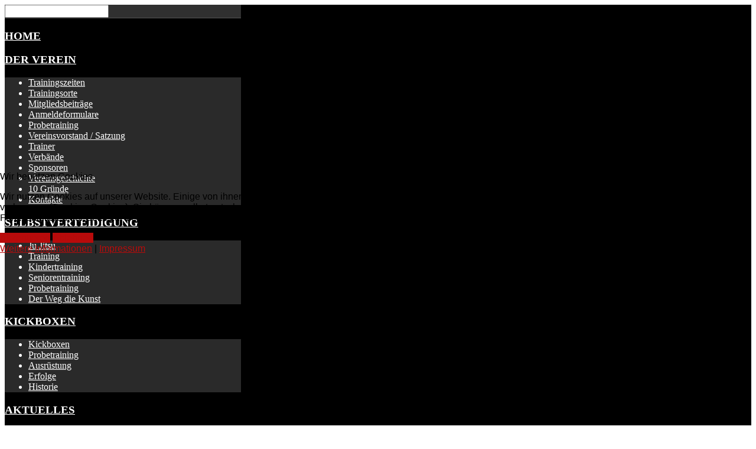

--- FILE ---
content_type: text/html; charset=utf-8
request_url: https://www.budokan-black-eagle.de/?27
body_size: 26203
content:
<!DOCTYPE HTML>
<html prefix="og: http://ogp.me/ns#"  xml:lang="de-DE" lang="de-DE"
>

<head>
<script type="text/javascript">  (function(){ function blockCookies(disableCookies, disableLocal, disableSession){ if(disableCookies == 1){ if(!document.__defineGetter__){ Object.defineProperty(document, 'cookie',{ get: function(){ return ''; }, set: function(){ return true;} }); }else{ var oldSetter = document.__lookupSetter__('cookie'); if(oldSetter) { Object.defineProperty(document, 'cookie', { get: function(){ return ''; }, set: function(v){ if(v.match(/reDimCookieHint\=/) || v.match(/7f48f014dda89a2261e5f0d3db98c2c2\=/)) { oldSetter.call(document, v); } return true; } }); } } var cookies = document.cookie.split(';'); for (var i = 0; i < cookies.length; i++) { var cookie = cookies[i]; var pos = cookie.indexOf('='); var name = ''; if(pos > -1){ name = cookie.substr(0, pos); }else{ name = cookie; } if(name.match(/reDimCookieHint/)) { document.cookie = name + '=; expires=Thu, 01 Jan 1970 00:00:00 GMT'; } } } if(disableLocal == 1){ window.localStorage.clear(); window.localStorage.__proto__ = Object.create(window.Storage.prototype); window.localStorage.__proto__.setItem = function(){ return undefined; }; } if(disableSession == 1){ window.sessionStorage.clear(); window.sessionStorage.__proto__ = Object.create(window.Storage.prototype); window.sessionStorage.__proto__.setItem = function(){ return undefined; }; } } blockCookies(1,1,1); }()); </script>


  

<script src="https://cloud.ccm19.de/app.js?apiKey=ee5acdad3b12af8262c9c6d5f4b366baf2c4d88c2e5d0f7c&amp;domain=655f228518199925f70d2e02&amp;lang=de_DE" referrerpolicy="origin"></script>


<base href="https://www.budokan-black-eagle.de/" />
	<meta http-equiv="content-type" content="text/html; charset=utf-8" />
	<meta name="keywords" content="kickboxen,verein,selbstverteidigung,sport,sankt augustin,bonn,hennef,troisdorf,rhein-sieg,kick-boxen,kick,boxen,sv,ju jitsu,jiu jitsu,pentcak silat, silat,pentcak,budokan,black,eagle,kampfkunst,kampf,sport," />
	<meta name="author" content="Super User" />
	<meta property="og:image:width" content="640" />
	<meta property="og:image:height" content="480" />
	<meta property="og:title" content="Budokan Black Eagle e.V. - Willkommen auf unserer Website" />
	<meta property="og:type" content="article" />
	<meta property="og:image:url" content="https://www.budokan-black-eagle.de/images/bilder/Kickboxen/Training/Pratzentraining.jpg" />
	<meta property="og:url" content="https://www.budokan-black-eagle.de/?27" />
	<meta property="og:description" content="Website des Budokan Black Eagle e.V. - Kampfsportverein für Selbstverteidigung und Kickboxen in Sankt Augustin bei Bonn" />
	<meta name="description" content="Website des Budokan Black Eagle e.V. - Kampfsportverein für Selbstverteidigung und Kickboxen in Sankt Augustin bei Bonn" />
	<meta name="generator" content="Joomla! - Open Source Content Management" />
	<title>Budokan Black Eagle e.V. - Willkommen auf unserer Website</title>
	<link href="/templates/fitness_center/favicon.ico" rel="shortcut icon" type="image/vnd.microsoft.icon" />
	<link href="/media/plg_system_jcemediabox/css/jcemediabox.min.css?2c837ab2c7cadbdc35b5bd7115e9eff1" rel="stylesheet" type="text/css" />
	<link href="/plugins/system/cookiehint/css/redimstyle.css?4632a817f79f741cc4ae66ca65787c9d" rel="stylesheet" type="text/css" />
	<style type="text/css">
#redim-cookiehint-modal {position: fixed; top: 0; bottom: 0; left: 0; right: 0; z-index: 99998; display: flex; justify-content : center; align-items : center;}
	</style>
	<script type="application/json" class="joomla-script-options new">{"csrf.token":"255732e8f08e99558c6d9ef163fd7ef0","system.paths":{"root":"","base":""}}</script>
	<script src="/media/jui/js/jquery.min.js?4632a817f79f741cc4ae66ca65787c9d" type="text/javascript"></script>
	<script src="/media/jui/js/jquery-noconflict.js?4632a817f79f741cc4ae66ca65787c9d" type="text/javascript"></script>
	<script src="/media/jui/js/jquery-migrate.min.js?4632a817f79f741cc4ae66ca65787c9d" type="text/javascript"></script>
	<script src="/media/jui/js/bootstrap.min.js?4632a817f79f741cc4ae66ca65787c9d" type="text/javascript"></script>
	<script src="/media/system/js/caption.js?4632a817f79f741cc4ae66ca65787c9d" type="text/javascript"></script>
	<script src="/media/system/js/core.js?4632a817f79f741cc4ae66ca65787c9d" type="text/javascript"></script>
	<script src="/media/plg_system_jcemediabox/js/jcemediabox.min.js?2c837ab2c7cadbdc35b5bd7115e9eff1" type="text/javascript"></script>
	<script src="/media/jui/js/jquery.ui.core.min.js?4632a817f79f741cc4ae66ca65787c9d" type="text/javascript"></script>
	<script src="/media/jui/js/jquery.ui.sortable.min.js?4632a817f79f741cc4ae66ca65787c9d" type="text/javascript"></script>
	<script src="https://www.budokan-black-eagle.de/templates/fitness_center/js/jquery/jquery-ui-addons.js" type="text/javascript"></script>
	<script src="https://www.budokan-black-eagle.de/modules/mod_s5_live_search/js/s5_ls_fade.js" type="text/javascript"></script>
	<script src="/media/plg_system_j3accessibility/dist/accessibility.min.js?4632a817f79f741cc4ae66ca65787c9d" type="module"></script>
	<script type="text/javascript">
jQuery(function($){ initTooltips(); $("body").on("subform-row-add", initTooltips); function initTooltips (event, container) { container = container || document;$(container).find(".hasTooltip").tooltip({"html": true,"container": "body"});} });jQuery(window).on('load',  function() {
				new JCaption('img.caption');
			});jQuery(document).ready(function(){WfMediabox.init({"base":"\/","theme":"standard","width":"","height":"","lightbox":0,"shadowbox":0,"icons":1,"overlay":1,"overlay_opacity":0,"overlay_color":"","transition_speed":300,"close":2,"labels":{"close":"PLG_SYSTEM_JCEMEDIABOX_LABEL_CLOSE","next":"PLG_SYSTEM_JCEMEDIABOX_LABEL_NEXT","previous":"PLG_SYSTEM_JCEMEDIABOX_LABEL_PREVIOUS","cancel":"PLG_SYSTEM_JCEMEDIABOX_LABEL_CANCEL","numbers":"PLG_SYSTEM_JCEMEDIABOX_LABEL_NUMBERS","numbers_count":"PLG_SYSTEM_JCEMEDIABOX_LABEL_NUMBERS_COUNT","download":"PLG_SYSTEM_JCEMEDIABOX_LABEL_DOWNLOAD"},"swipe":true,"expand_on_click":true});});
        document.addEventListener('DOMContentLoaded', function() {  
            var labels = {"menuTitle":"Eingabehilfen","increaseText":"Textgr\u00f6\u00dfe erh\u00f6hen","decreaseText":"Textgr\u00f6\u00dfe verringern","increaseTextSpacing":"Textabstand erh\u00f6hen","decreaseTextSpacing":"Textabstand verringern","invertColors":"Farben umkehren","grayHues":"Graut\u00f6ne","underlineLinks":"Unterstrichene Links","bigCursor":"Gro\u00dfer Cursor","readingGuide":"Lesehilfe","textToSpeech":"Text zu Sprache","speechToText":"Sprache zu Text","resetTitle":"Zur\u00fccksetzen","closeTitle":"Schliessen"};
            var options = { labels: labels, hotkeys: {"enabled":true,"helpTitles":true} };
            options.textToSpeechLang = 'de-DE'; 
            options.speechToTextLang = 'de-DE'; 
            options.modules = {"increaseText":true,"decreaseText":true,"increaseTextSpacing":true,"decreaseTextSpacing":true,"invertColors":true,"grayHues":true,"underlineLinks":true,"bigCursor":true,"readingGuide":true,"textToSpeech":true,"speechToText":true}

            new Accessibility(options || {});
        });(function() {  if (typeof gtag !== 'undefined') {       gtag('consent', 'denied', {         'ad_storage': 'denied',         'ad_user_data': 'denied',         'ad_personalization': 'denied',         'functionality_storage': 'denied',         'personalization_storage': 'denied',         'security_storage': 'denied',         'analytics_storage': 'denied'       });     } })();
	</script>
	<link rel="stylesheet" href="https://www.budokan-black-eagle.de/modules/mod_s5_quick_contact/s5_quick_contact/s5_quick_contact.css" type="text/css" />
	<script src="https://www.budokan-black-eagle.de/modules/mod_s5_quick_contact/s5_quick_contact/s5_quick_contact.js" type="text/javascript"></script>
	<link rel="stylesheet" href="https://www.budokan-black-eagle.de/modules/mod_s5_quick_contact/s5_quick_contact/pikaday.css" type="text/css" />
	<script src="https://www.budokan-black-eagle.de/modules/mod_s5_quick_contact/s5_quick_contact/pikaday.js" type="text/javascript"></script>
	<script type="text/javascript">var s5_verticalhorizontal = "null";</script>
	<script type="text/javascript">var s5_randomorder = "no";</script>
	<script type="text/javascript">var s5_hidecar = "true";</script>
	<script type="text/javascript">var s5_hidebut = "false";</script>
	<script type="text/javascript">var s5_hidetext = "true";</script>
	<script type="text/javascript">var s5_hideh2 = "false";</script>
	<script type="text/javascript">var s5_dropdowntext = "Open Gallery";</script>
	<style>.carouselInner .thumbnail {background-size: 100% 100% !important;;}</style>
	<script type="text/javascript">var s5_slide_opacity=1</script>
	<script type="text/javascript">var s5_verticalhorizontal = "false";</script>
	<script src="https://www.budokan-black-eagle.de/modules/mod_s5_image_and_content_fader/js/jd.gallery.jquery.js" type="text/javascript"></script>
	<script src="https://www.budokan-black-eagle.de/modules/mod_s5_image_and_content_fader/js/jd.gallery.transitions.jquery.js" type="text/javascript"></script>



			<meta name="viewport" content="initial-scale=1.0" />
	
		<link href="https://www.budokan-black-eagle.de/images/bilder/favicon.ico" rel="shortcut icon" type="image/x-icon" />
	
<script type="text/javascript">
	if(jQuery().jquery=='1.11.0') { jQuery.easing['easeOutExpo'] = jQuery.easing['easeOutCirc'] };
</script>

	<link href="https://www.budokan-black-eagle.de/templates/fitness_center/css/bootstrap/bootstrap-default-min.css" rel="stylesheet" type="text/css" />
	<link href="https://www.budokan-black-eagle.de/templates/fitness_center/css/bootstrap/bootstrap-responsive.css" rel="stylesheet" type="text/css" />
		
	<link rel="stylesheet" href="https://www.budokan-black-eagle.de/templates/fitness_center/css/font-awesome/css/font-awesome.min.css">
	
	<link rel="stylesheet" href="https://www.budokan-black-eagle.de/templates/fitness_center/css/ionicons/css/ionicons.min.css">

<!-- Css and js addons for vertex features -->
<style type="text/css">  #s5_nav { font-size:1.1em !important; }  #s5_responsive_mobile_top_bar { position:fixed !important; } /* MAX IMAGE WIDTH */img {  height:auto !important;   max-width:100% !important; -webkit-box-sizing: border-box !important; /* Safari/Chrome, other WebKit */ -moz-box-sizing: border-box !important; /* Firefox, other Gecko */ box-sizing: border-box !important; /* Opera/IE 8+ */  }#map_canvas img, .gm-style img { max-width:none !important; }.full_width { width:100% !important; -webkit-box-sizing: border-box !important; /* Safari/Chrome, other WebKit */ -moz-box-sizing: border-box !important; /* Firefox, other Gecko */ box-sizing: border-box !important; /* Opera/IE 8+ */ }.S5_submenu_itemTablet{ background:none !important; } #s5_right_wrap, #s5_left_wrap, #s5_right_inset_wrap, #s5_left_inset_wrap, #s5_right_top_wrap, #s5_left_top_wrap, #s5_right_bottom_wrap, #s5_left_bottom_wrap { width:100% !important; }   #s5_right_column_wrap { width:0% !important; margin-left:-0% !important; } #s5_left_column_wrap { width:0% !important; } #s5_center_column_wrap_inner { margin-right:0% !important; margin-left:0% !important; }  #s5_responsive_mobile_drop_down_wrap input { width:96% !important; } #s5_responsive_mobile_drop_down_search input { width:100% !important; }  @media screen and (max-width: 750px){ body { height:100% !important; position:relative !important;  padding-bottom:48px !important;  } #s5_responsive_menu_button { display:block !important; }  }  @media screen and (max-width: 970px){ #subMenusContainer .S5_subtext { width:85%; } }   #s5_responsive_mobile_sidebar { background:#000000; background: -moz-linear-gradient(top, #000000 0%, #000000 100%); background: -webkit-gradient(linear, left top, left bottom, color-stop(0%,#000000), color-stop(100%,#000000)); background: -webkit-linear-gradient(top, #000000 0%,#000000 100%); background: -o-linear-gradient(top, #000000 0%,#000000 100%); background: -ms-linear-gradient(top, #000000 0%,#000000 100%); background: linear-gradient(top, #000000 0%,#000000 100%); font-family: Verdana !important; } #s5_responsive_mobile_sidebar a, #s5_responsive_mobile_search, #s5_responsive_mobile_sidebar_login_register_wrap, #s5_responsive_mobile_sidebar_menu_wrap, .module_round_box-sidebar, .module_round_box-sidebar .s5_mod_h3, .module_round_box-sidebar .s5_h3_first, .module_round_box-sidebar .s5_h3_last, #s5_responsive_mobile_sidebar_menu_wrap h3 { color:#FFFFFF !important; font-family: Verdana !important; } .s5_responsive_mobile_sidebar_inactive .s5_responsive_mobile_sidebar_title_wrap:hover, #s5_responsive_mobile_sidebar_title_wrap_login_open, #s5_responsive_mobile_sidebar_title_wrap_register_open, #s5_responsive_mobile_sidebar_search_wrap_inner1, #s5_responsive_mobile_sidebar .first_level_li:hover { background:#303030; cursor:pointer; font-family: Verdana !important; } .s5_mobile_sidebar_h3_open, #s5_responsive_mobile_sidebar_menu_wrap h3:hover { background:#303030; cursor:pointer; } .s5_mobile_sidebar_h3_open span, #s5_responsive_mobile_sidebar_title_wrap_register_open, #s5_responsive_mobile_sidebar_title_wrap_login_open, #s5_responsive_mobile_sidebar a.s5_mobile_sidebar_active, #s5_responsive_mobile_sidebar .s5_mobile_sidebar_h3_open a { color:#ffffff !important; } #s5_responsive_mobile_sidebar_menu_wrap div, #s5_responsive_mobile_sidebar_login_bottom, #s5_responsive_mobile_sidebar_register_bottom { background:#2A2A2A; } #s5_responsive_mobile_sidebar_search_wrap, #s5_responsive_mobile_sidebar_login_register_wrap, #s5_responsive_mobile_sidebar_menu_wrap { border-bottom:solid 1px #555555; font-family: Verdana !important; } #s5_pos_sidebar_top, #s5_pos_sidebar_bottom { border-bottom:solid 1px #555555; } #s5_responsive_mobile_sidebar_login_bottom #modlgn-username, #s5_responsive_mobile_sidebar_login_bottom #modlgn-passwd, #s5_responsive_mobile_sidebar_register_bottom input { background:#FFFFFF; color:#666666; border:solid 1px #FFFFFF; font-family: Verdana !important; }  #s5_responsive_mobile_bottom_bar, #s5_responsive_mobile_top_bar { background:#202020; background: -moz-linear-gradient(top, #000000 0%, #202020 100%); /* FF3.6+ */ background: -webkit-gradient(linear, left top, left bottom, color-stop(0%,#000000), color-stop(100%,#202020)); /* Chrome,Safari4+ */ background: -webkit-linear-gradient(top, #000000 0%,#202020 100%); /* Chrome10+,Safari5.1+ */ background: -o-linear-gradient(top, #000000 0%,#202020 100%); /* Opera11.10+ */ background: -ms-linear-gradient(top, #000000 0%,#202020 100%); /* IE10+ */ background: linear-gradient(top, #000000 0%,#202020 100%); /* W3C */   font-family: Verdana !important; } .s5_responsive_mobile_drop_down_inner, .s5_responsive_mobile_drop_down_inner input, .s5_responsive_mobile_drop_down_inner button, .s5_responsive_mobile_drop_down_inner .button, #s5_responsive_mobile_drop_down_search .validate { font-family: Verdana !important; } .s5_responsive_mobile_drop_down_inner button:hover, .s5_responsive_mobile_drop_down_inner .button:hover, .s5_responsive_mobile_present #s5_responsive_mobile_drop_down_wrap .btn, .s5_responsive_mobile_present #s5_responsive_mobile_drop_down_wrap .btn:hover { background:#202020 !important; } #s5_responsive_mobile_drop_down_menu, #s5_responsive_mobile_drop_down_menu a, #s5_responsive_mobile_drop_down_login a { font-family: Verdana !important; color:#FFFFFF !important; } #s5_responsive_mobile_bar_active, #s5_responsive_mobile_drop_down_menu .current a, .s5_responsive_mobile_drop_down_inner .s5_mod_h3, .s5_responsive_mobile_drop_down_inner .s5_h3_first { color:#ffffff !important; } .s5_responsive_mobile_drop_down_inner button, .s5_responsive_mobile_drop_down_inner .button, .s5_responsive_mobile_present #s5_responsive_mobile_drop_down_wrap .btn, .s5_responsive_mobile_present #s5_responsive_mobile_drop_down_wrap .btn:hover { background:#ffffff !important; } #s5_responsive_mobile_drop_down_menu .active ul li, #s5_responsive_mobile_drop_down_menu .current ul li a, #s5_responsive_switch_mobile a, #s5_responsive_switch_desktop a, #s5_responsive_mobile_drop_down_wrap { color:#FFFFFF !important; } #s5_responsive_mobile_toggle_click_menu span { border-right:solid 1px #000000; } #s5_responsive_mobile_toggle_click_menu { border-right:solid 1px #202020; } #s5_responsive_mobile_toggle_click_search span, #s5_responsive_mobile_toggle_click_register span, #s5_responsive_mobile_toggle_click_login span, #s5_responsive_mobile_scroll a { border-left:solid 1px #000000; } #s5_responsive_mobile_toggle_click_search, #s5_responsive_mobile_toggle_click_register, #s5_responsive_mobile_toggle_click_login, #s5_responsive_mobile_scroll { border-left:solid 1px #202020; } .s5_responsive_mobile_open, .s5_responsive_mobile_closed:hover, #s5_responsive_mobile_scroll:hover { background:#000000; } #s5_responsive_mobile_drop_down_menu .s5_responsive_mobile_drop_down_inner, #s5_responsive_mobile_drop_down_register .s5_responsive_mobile_drop_down_inner, #s5_responsive_mobile_drop_down_login .s5_responsive_mobile_drop_down_inner, #s5_responsive_mobile_drop_down_search .s5_responsive_mobile_drop_down_inner { background:#000000; } .s5_wrap { max-width:1376px !important; }      @media screen and (max-width: 900px){ #s5_columns_wrap_inner { width:100% !important; } #s5_center_column_wrap { width:100% !important; left:100% !important; } #s5_left_column_wrap { left:0% !important; } #s5_left_top_wrap, #s5_left_column_wrap, #s5_left_inset_wrap, #s5_left_wrap, #s5_left_bottom_wrap, #s5_right_top_wrap, #s5_right_column_wrap, #s5_right_inset_wrap, #s5_right_wrap, #s5_right_bottom_wrap { width:100% !important; } #s5_center_column_wrap_inner { margin:0px !important; } #s5_left_column_wrap { margin-right:0px !important; } #s5_right_column_wrap { margin-left:0px !important; } .items-row .item { width:100% !important; padding-left:0px !important; padding-right:0px !important; margin-right:0px !important; margin-left:0px !important; } }                @media screen and (min-width:580px) and (max-width: 900px){  #s5_bottom_row3 .s5_float_left { width:100% !important; } }          #s5_top_row1_area1 {   background-color:#202122 !important; background-image:url(images/dark_bg.jpg) !important; background-size: none; background-attachment: scroll !important; background-repeat:repeat !important; background-position:top center;  }  #s5_top_row3_area1 {   background-color:#FFFFFF !important; background-image:url(https://www.budokan-black-eagle.de/images/bottom_bg.jpg) !important; background-size: cover; background-attachment: scroll !important; background-repeat:no-repeat !important; background-position:top center;  }  #s5_bottom_row2_area1 {  background:#353535 !important;   }  #s5_bottom_row3_area1 {   background-color:#202122 !important; background-image:url(https://www.budokan-black-eagle.de/images/dark_bg.jpg) !important; background-size: none; background-attachment: scroll !important; background-repeat:repeat !important; background-position:top center;  }       .s5_wrap_fmfullwidth ul.menu { width:100%;  } #s5_menu_wrap.s5_wrap_fmfullwidth {  height:100px;  width:100% !important; z-index:2; position: fixed;  margin-top:0px !important; left:0 !important; margin-left:0px !important; -webkit-backface-visibility: hidden; -webkit-transform: translateZ(2); }  .subMenusContainer, .s5_drop_down_container { position: fixed !important; } #s5_menu_wrap.s5_wrap {    height:100px;  position: fixed;  z-index:2;   margin-top:0px !important; }   #s5_menu_wrap { -webkit-transition: top 500ms ease-out; -moz-transition: top 500ms ease-out; -o-transition:top 500ms ease-out; transition: top 500ms ease-out; } #s5_menu_wrap.s5_wrap_fmfullwidth, #s5_menu_wrap.s5_wrap { top:0px; }  #s5_menu_wrap.s5_wrap, #s5_menu_wrap.s5_wrap_fmfullwidth {    }    </style><script type="text/javascript">/*<![CDATA[*/jQuery(document).ready(function(){if(window.addEventListener){window.addEventListener('scroll',s5_fm_check_scroll_height,false);window.addEventListener('resize',s5_fm_check_scroll_height,false);}
else if(window.attachEvent){window.attachEvent('onscroll',s5_fm_check_scroll_height);window.attachEvent('onreisze',s5_fm_check_scroll_height);}
window.setTimeout(s5_fm_check_scroll_height,100);}
);var s5_menu_wrap_height=0;var s5_menu_wrap_parent_height=0;var s5_menu_wrap_parent_parent_height=0;var s5_menu_wrap_run="no";function s5_fm_check_scroll_height(){if(s5_menu_wrap_run=="no"){s5_menu_wrap_height=document.getElementById("s5_menu_wrap").offsetHeight;s5_menu_wrap_parent_height=document.getElementById("s5_menu_wrap").parentNode.offsetHeight;s5_menu_wrap_parent_parent_height=document.getElementById("s5_menu_wrap").parentNode.parentNode.offsetHeight;s5_menu_wrap_run="yes";}
var s5_fmenuheight_new = 100;
if (window.pageYOffset >= 300 - s5_fmenuheight_new){document.getElementById("s5_menu_wrap").style.top = "0px";} else {document.getElementById("s5_menu_wrap").style.top = "-500px";}
if(document.getElementById("s5_floating_menu_spacer")!=null){if (window.pageYOffset >= 300 && window.innerWidth > 750){document.getElementById("s5_floating_menu_spacer").style.height = s5_menu_wrap_height + "px";
document.getElementById("s5_menu_wrap").className = 's5_wrap_fmfullwidth';
document.getElementById("subMenusContainer").className = 'subMenusContainer';
if (s5_menu_wrap_parent_height >= s5_menu_wrap_height - 20 && s5_menu_wrap_parent_parent_height >= s5_menu_wrap_height - 20 && document.getElementById("s5_menu_wrap").parentNode.style.position != "absolute" && document.getElementById("s5_menu_wrap").parentNode.parentNode.style.position != "absolute") {document.getElementById("s5_floating_menu_spacer").style.display = "block";}}else { document.getElementById("s5_menu_wrap").className = '';	if (document.body.innerHTML.indexOf("s5_menu_overlay_subs") <= 0) {document.getElementById("subMenusContainer").className = ''; }document.getElementById("s5_floating_menu_spacer").style.display = "none";}}}
</script>
<script type="text/javascript" src="https://www.budokan-black-eagle.de/templates/fitness_center/js/core/s5_flex_menu-min.js"></script>
<link rel="stylesheet" href="https://www.budokan-black-eagle.de/templates/fitness_center/css/s5_flex_menu.css" type="text/css" />
<link rel="stylesheet" href="https://www.budokan-black-eagle.de/templates/system/css/system.css" type="text/css" />
<link rel="stylesheet" href="https://www.budokan-black-eagle.de/templates/system/css/general.css" type="text/css" />


<link href="https://www.budokan-black-eagle.de/templates/fitness_center/css/template.css" rel="stylesheet" type="text/css" />



<link href="https://www.budokan-black-eagle.de/templates/fitness_center/css/editor.css" rel="stylesheet" type="text/css" />

<link href="https://www.budokan-black-eagle.de/templates/fitness_center/css/thirdparty.css" rel="stylesheet" type="text/css" />



<link href="https://www.budokan-black-eagle.de/templates/fitness_center/css/multibox/multibox.css" rel="stylesheet" type="text/css" />
<link href="https://www.budokan-black-eagle.de/templates/fitness_center/css/multibox/ajax.css" rel="stylesheet" type="text/css" />
<script type="text/javascript" src="https://www.budokan-black-eagle.de/templates/fitness_center/js/multibox/overlay.js"></script>
<script type="text/javascript" src="https://www.budokan-black-eagle.de/templates/fitness_center/js/multibox/multibox.js"></script>



	<link rel="stylesheet" type="text/css" href="https://www.budokan-black-eagle.de/templates/fitness_center/css/core/s5_responsive_bars-min.css" />
	<link href="https://www.budokan-black-eagle.de/templates/fitness_center/css/core/s5_responsive_hide_classes-min.css" rel="stylesheet" type="text/css" />
	<style type="text/css"> @media screen and (min-width: 650px){.s5_responsive_mobile_sidebar_show_ltr {width:400px !important;}.s5_responsive_mobile_sidebar_body_wrap_show_ltr {margin-left:400px !important;}.s5_responsive_mobile_sidebar_show_rtl {width:400px !important;}.s5_responsive_mobile_sidebar_body_wrap_show_rtl {margin-right:400px !important;}#s5_responsive_mobile_sidebar_inner1 {width:400px !important;}}</style>


	<link rel="stylesheet" type="text/css" href="https://www.budokan-black-eagle.de/templates/fitness_center/css/s5_responsive.css" />
	
	

	<link rel="stylesheet" type="text/css" href="https://www.budokan-black-eagle.de/templates/fitness_center/css/custom.css" />
	<script type="text/javascript">
	//<![CDATA[
				        jQuery(document).ready( function() {
		            var myMenu = new MenuMatic({
				tabletWidth:1400,
                effect:"slide & fade",
                duration:500,
                physics: 'linear',
                hideDelay:250,
                orientation:"horizontal",
                tweakInitial:{x:0, y:0},
				                                     	            direction:{    x: 'right',    y: 'down' },
				                opacity:100            });
        });		
			//]]>	
    </script>    

<!-- Info Slide Script - Called in header so css validates -->	
<link href="https://www.budokan-black-eagle.de/templates/fitness_center/css/core/s5_info_slide-min.css" rel="stylesheet" type="text/css" />
<script type="text/javascript" src="https://www.budokan-black-eagle.de/templates/fitness_center/js/core/s5_info_slide-min.js"></script>

	
<script type="text/javascript" src="https://www.budokan-black-eagle.de/templates/fitness_center/js/core/scrollReveal-min.js"></script>
	

<!-- Resize column function -->	
<script type="text/javascript">//<![CDATA[
	var s5_resize_columns_browser_check = "safari";
	var s5_resize_columns = "main";
	var s5_resize_columns_delay = "500";
	var s5_resize_columns_small_tablets = "default";
//]]></script>
<script type="text/javascript" src="https://www.budokan-black-eagle.de/templates/fitness_center/js/core/s5_columns_equalizer-min.js"></script>
<!-- File compression. Needs to be called last on this file -->	
<!-- The excluded files, listed below the compressed php files, are excluded because their calls vary per device or per browser. Included compression files are only ones that have no conditions and are included on all devices and browsers. Otherwise unwanted css will compile in the compressed files. -->	

<!-- Additional scripts to load inside of the header -->


<style type="text/css">
body, .inputbox {font-family: 'Verdana',Helvetica,Arial,Sans-Serif ;}

.readon, button, .btn, .button, .highlight_font, h1, h2, h3, h4, h5, .pagenav a, .iacf_title, .top_box_text, .class_item_price, .success_area_number, .success_area_section strong, .s5_masonry_articles li, .pagenav a, label, #s5_register, #s5_login {
font-family: Arial;
}

.btn-link, #s5_nav li.active span, #s5_nav li.active a, #s5_nav li.mainMenuParentBtnFocused a, #s5_nav li.mainMenuParentBtnFocused span, a, .highlight1, .class_item_dollar, .class_item_cents {
color:#B80B0B;
}

.trainer_social_icons a, #s5_nav li a:hover, #s5_search_wrap:hover, .s5_icon_search_close:hover {
color:#B80B0B !important;
}

ul.menu .current ul a, .module_round_box_outer ul li a:hover, #s5_accordion_menu #current a, #s5_accordion_menu #current ul a:hover, .current a, ul.menu li.current a {
color:#B80B0B !important;
}

.jdGallery .carousel .carouselInner .active, .button, .readmore a, .readon, button, .S5_submenu_item:hover, .S5_grouped_child_item .S5_submenu_item:hover, .readon.dark:hover, .success_area_number, .s5_tab_show_slide_button_active, .progress_bar2, #s5_pos_custom_6, .s5_ls_readmore, .dropdown-menu li > a:hover, .dropdown-menu li > a:focus, .dropdown-submenu:hover > a, .dropdown-menu .active > a, .dropdown-menu .active > a:hover, .nav-list > .active > a, .nav-list > .active > a:hover, .nav-pills > .active > a, .nav-pills > .active > a:hover, .btn-group.open .btn-primary.dropdown-toggle, .btn-primary, .item-page .dropdown-menu li > a:hover, .blog .dropdown-menu li > a:hover, .item .dropdown-menu li > a:hover, .btn, .pagenav a, .readmore a, .s5_masonry_inactive, #s5_footer_area1, #s5_accordion_menu h3:hover, #s5_accordion_menu h3.s5_am_open, #s5_register, #s5_login, .module_round_box-highlight1, .module_round_box-highlight1_dark_title, .s5_pricetable_column.recommended .s5_title {
background:#B80B0B !important;
}

.module_round_box-highlight1_border {
border:solid 3px #B80B0B;
}

.trainer_social_box, .s5_masonry_hover .item .s5_mason_abi_wrap {
background:rgba(184, 11, 11, 0.8);
}

.success_area_section {
border-left:solid 1px #B80B0B !important;
}

#s5_custom_3_4_wrap {
background:#B80B0B;
}

h1, h2, h3, h4, h5, .uppercase, button, .button, #s5_menu_wrap, .iacf_title, .readon, .top_box_text, .class_item_period, .center_text_button, .readmore a, .s5_masonry_articles li, .pagenav a, label, #s5_responsive_mobile_bar_active, #s5_responsive_mobile_sidebar_menu_wrap h3 {
text-transform:uppercase;
}

@media screen and (min-width: 751px){
.jdGallery div.carouselContainer {
bottom:190px !important;
}
}

#s5_bottom_menu_wrap {
padding-right:90px;
}

.mainParentBtn a {
background:none !important;
}
#s5_nav li.mainParentBtn .s5_level1_span2 a {
padding:0px;
}





/* k2 stuff */
div.itemHeader h2.itemTitle, div.catItemHeader h3.catItemTitle, h3.userItemTitle a, #comments-form p, #comments-report-form p, #comments-form span, #comments-form .counter, #comments .comment-author, #comments .author-homepage,
#comments-form p, #comments-form #comments-form-buttons, #comments-form #comments-form-error, #comments-form #comments-form-captcha-holder {font-family: 'Verdana',Helvetica,Arial,Sans-Serif ;}
.s5_wrap, .jdGallery .slideInfoZone h2, .jdGallery .slideInfoZone p {width:100% !important;}
.jdGallery .slideInfoZone h2, .jdGallery .slideInfoZone p {
max-width:1376px !important;
}
</style>
<meta name="geo.region" content="DE-NW" />
<meta name="geo.placename" content="Sankt Augustin" />
<meta name="geo.position" content="50.76;7.15" />
<meta name="ICBM" content="50.76, 7.15" />

<script type="text/javascript" src="https://www.budokan-black-eagle.de/components/com_bagallery/libraries/modal/ba_modal.js?2.3.0"></script><link rel="stylesheet" href="https://www.budokan-black-eagle.de/components/com_bagallery/assets/css/ba-style.css?2.3.0"><link rel="stylesheet" href="https://www.budokan-black-eagle.de/components/com_bagallery/assets/css/ba-effects.css?2.3.0"><script type="text/javascript" src="https://www.budokan-black-eagle.de/components/com_bagallery/libraries/ba_isotope/ba_isotope.js?2.3.0"></script><script type="text/javascript" src="https://www.budokan-black-eagle.de/components/com_bagallery/libraries/lazyload/jquery.lazyload.min.js?2.3.0"></script><script type="text/javascript" src="https://www.budokan-black-eagle.de/components/com_bagallery/assets/js/ba-gallery.js?2.3.0"></script></head>

<body id="s5_body">

<div id="s5_scrolltotop"></div>

<!-- Top Vertex Calls -->
<!-- Call mobile sidebar -->
<div id="s5_responsive_mobile_sidebar" class="s5_responsive_mobile_sidebar_hide_ltr">
	<div id="s5_responsive_mobile_sidebar_inner1" class="s5_responsive_mobile_sidebar_light">
<div id="s5_responsive_mobile_sidebar_inner2">

		<div id="s5_responsive_mobile_sidebar_search_wrap">
	<div id="s5_responsive_mobile_sidebar_search_wrap_inner1">
	<div id="s5_responsive_mobile_sidebar_search_wrap_inner2">
		<form method="post" action="https://www.budokan-black-eagle.de/">
		<input type="text" onfocus="if (this.value=='Suchen...') this.value='';" onblur="if (this.value=='') this.value='Suchen...';" value="Suchen..." id="s5_responsive_mobile_search" name="searchword" />
		<input type="hidden" value="search" name="task" />
		<input type="hidden" value="com_search" name="option" />
		<input type="hidden" value="1" name="Itemid" />
	</form>
	</div>
	</div>
	</div>
	<div style="clear:both"></div>
	
	
			
			<div id="s5_responsive_mobile_sidebar_menu_wrap">
			
<!--<ul class="menu">-->
<h3 class=''><span><a  class="s5_mobile_sidebar_active"  href='/index.php' >Home</a></span></h3><h3 class='' onclick='s5_responsive_mobile_sidebar_h3_click(this.id)'><span class='s5_sidebar_deeper'><a  href='/index.php/der-verein.html' >DER VEREIN</a></span></h3><div class='s5_responsive_mobile_sidebar_sub'><ul><li><a   href="/index.php/der-verein/trainingszeiten.html" >Trainingszeiten</a></li><li><a   href="/index.php/der-verein/trainingsorte.html" >Trainingsorte</a></li><li><a   href="/index.php/der-verein/mitgliedsbeiträge.html" >Mitgliedsbeiträge</a></li><li><a   href="/index.php/der-verein/anmeldeformulare.html" >Anmeldeformulare</a></li><li><a   href="/index.php/der-verein/probetraining.html" >Probetraining</a></li><li><a   href="/index.php/der-verein/vereinsvorstand-satzung.html" >Vereinsvorstand / Satzung</a></li><li><a   href="/index.php/der-verein/trainer.html" >Trainer</a></li><li><a   href="/index.php/der-verein/verbände.html" >Verbände</a></li><li><a   href="/index.php/der-verein/sponsoren.html" >Sponsoren</a></li><li><a   href="/index.php/der-verein/vereinsgeschichte.html" >Vereinsgeschichte</a></li><li><a   href="/index.php/der-verein/10-gründe.html" title="10 Gründe" >10 Gründe</a></li><li><a   href="/index.php/der-verein/kontakte.html" >Kontakte</a></li></ul></div><h3 class='' onclick='s5_responsive_mobile_sidebar_h3_click(this.id)'><span class='s5_sidebar_deeper'><a  href='/index.php/selbstverteidigung.html' >SELBSTVERTEIDIGUNG</a></span></h3><div class='s5_responsive_mobile_sidebar_sub'><ul><li><a   href="/index.php/selbstverteidigung/kung-fu-zi-wei-shu.html" >Ju Jitsu</a></li><li><a   href="/index.php/selbstverteidigung/training.html" >Training</a></li><li><a   href="/index.php/selbstverteidigung/kindertraining.html" >Kindertraining</a></li><li><a   href="/index.php/selbstverteidigung/seniorentraining.html" >Seniorentraining</a></li><li><a   href="/index.php/selbstverteidigung/probetraining.html" >Probetraining</a></li><li><a   href="/index.php/selbstverteidigung/der-weg-die-kunst.html" >Der Weg die Kunst</a></li></ul></div><h3 class='' onclick='s5_responsive_mobile_sidebar_h3_click(this.id)'><span class='s5_sidebar_deeper'><a  href='/index.php/kickboxen.html' >KICKBOXEN</a></span></h3><div class='s5_responsive_mobile_sidebar_sub'><ul><li><a   href="/index.php/kickboxen/kickboxen.html" >Kickboxen</a></li><li><a   href="/index.php/kickboxen/probetraining.html" >Probetraining</a></li><li><a   href="/index.php/kickboxen/ausrüstung.html" >Ausrüstung</a></li><li><a   href="/index.php/kickboxen/erfolge.html" >Erfolge</a></li><li><a   href="/index.php/kickboxen/historie.html" >Historie</a></li></ul></div><h3 class='' onclick='s5_responsive_mobile_sidebar_h3_click(this.id)'><span class='s5_sidebar_deeper'><a  href='/index.php/aktuelles.html' >AKTUELLES</a></span></h3><div class='s5_responsive_mobile_sidebar_sub'><ul><li><a   href="/index.php/aktuelles/termine.html" >Termine</a></li><li><a   href="/index.php/aktuelles/black-eagle-news.html" >Black Eagle NEWS</a></li></ul></div><!--</ul>-->
		</div>
	
	
</div>
</div>
</div>
<div id="s5_responsive_mobile_sidebar_body_wrap">
<div id="s5_responsive_mobile_sidebar_body_wrap_inner">

<!-- Call top bar for mobile devices if layout is responsive -->	
	


	
		<!-- s5_responsive_mobile_top_bar_spacer must be called to keep a space at the top of the page since s5_responsive_mobile_top_bar_wrap is position absolute. -->	

		<div id="s5_responsive_mobile_top_bar_spacer"></div>



		<!-- s5_responsive_mobile_top_bar_wrap must be called off the page and not with display:none or it will cause issues with the togglers. -->

		<div id="s5_responsive_mobile_top_bar_wrap" style="margin-top:-50000px;position:absolute;z-index:20;top:0px">



			<div id="s5_responsive_mobile_top_bar" onclick="s5_responsive_mobile_sidebar()" class="s5_responsive_mobile_bar_light">



					<div id="s5_responsive_mobile_toggle_click_menu">

						<span></span>

					</div>

					

					
						<div id="s5_responsive_mobile_bar_active">

							<span>

								Home
							</span>

						</div>

					


				<div style="clear:both;height:0px"></div>

				

			</div>



		</div>

	


	<script type="text/javascript">

		var s5_responsive_trigger = 750;

		var s5_responsive_layout = "sidebar";

		var s5_responsive_layout_direction = "_ltr";

		var s5_responsive_menu_auto_open = "open";

	</script>

	<script type="text/javascript" src="https://www.budokan-black-eagle.de/templates/fitness_center/js/core/s5_responsive_mobile_bar-min.js"></script>





<!-- Fixed Tabs -->	

<!-- Drop Down -->	

<!-- Parallax Backgrounds -->
	<script type="text/javascript">//<![CDATA[
var s5_load_parallax_scroll_speed = 4.0;
function s5_check_parallax_scroll(s5_parallax_element,s5_parallax_position) {
	if (document.getElementById(s5_parallax_element)) {
		//Detect elements that are view when page loads so that they start at background-position:0 0
		if (document.getElementById(s5_parallax_element).offsetTop <= window.innerHeight) {
			document.getElementById(s5_parallax_element).style.backgroundPosition = s5_parallax_position + (((window.pageYOffset + document.getElementById(s5_parallax_element).offsetTop) - (document.getElementById(s5_parallax_element).offsetTop)) / s5_load_parallax_scroll_speed)*-1 + "px";
		}
		//Detect elements that are outside of the viewable area so they do not start scrolling until they come into view
		else {
			if ((window.pageYOffset + window.innerHeight >= document.getElementById(s5_parallax_element).offsetTop) && (window.pageYOffset <= (document.getElementById(s5_parallax_element).offsetTop + document.getElementById(s5_parallax_element).offsetHeight))) {
				document.getElementById(s5_parallax_element).style.backgroundPosition = s5_parallax_position + (((window.pageYOffset + window.innerHeight) - (document.getElementById(s5_parallax_element).offsetTop)) / s5_load_parallax_scroll_speed)*-1 + "px";
			}
		}
	}
}
	jQuery(document).ready( function() {
	function s5_parallax_scroll_handler() {
												s5_check_parallax_scroll("s5_top_row3_area1","50% ");
																																    } 
	s5_parallax_scroll_handler();
    if(window.addEventListener) {
        window.addEventListener('scroll', s5_parallax_scroll_handler, false);   
		window.addEventListener('resize', s5_parallax_scroll_handler, false);   
	}
    else if (window.attachEvent) {
        window.attachEvent('onscroll', s5_parallax_scroll_handler); 
		window.attachEvent('onresize', s5_parallax_scroll_handler); 
	}
	});		
	
//]]></script>
<!-- Floating Menu Spacer -->
	
<div id="s5_floating_menu_spacer" style="display:none;width:100%;"></div>

<!-- Body Padding Div Used For Responsive Spacing -->
<div id="s5_body_padding">

        <header id="s5_menu_wrap">
                <div id="s5_menu_wrap_inner" class="s5_wrap">
                <div id="s5_menu_wrap_inner2">
                                        <div id="s5_logo_wrap" class="s5_logo s5_logo_module">
                                                                                                                                        <div id="s5_logo_text_wrap">
                                                		<div class="moduletable">
			

<div class="custom"  >
	<p><a href="/index.php"><img src="/images/bilder/logo/BlackEagle_weblogo.png" alt="Budokan Black Eagle e.V." width="136" height="88" style="vertical-align: top;" /></a><br /><br /></p></div>
		</div>
	
                                                <div style="clear:both;"></div>
                                        </div>
                                                                                                <div style="clear:both;"></div>
                        </div>
                                                        <nav id="s5_menu_inner" class="s5_wrap_menu">
                                <ul id='s5_nav' class='menu'><li   class='active ' ><span class='s5_level1_span1'><span class='s5_level1_span2'><a href="/index.php"><span onclick='window.document.location.href="/index.php"'>Home</span></a></span></span></li><li   class=' ' ><span class='s5_level1_span1'><span class='s5_level1_span2'><a href="/index.php/der-verein.html"><span onclick='window.document.location.href="/index.php/der-verein.html"'>DER VEREIN</span></a></span></span><ul style='float:left;'><li class=''><span class='S5_submenu_item'><a href="/index.php/der-verein/trainingszeiten.html"><span class='s5_sub_a_span' onclick='window.document.location.href="/index.php/der-verein/trainingszeiten.html"'>Trainingszeiten</span></a></span></li><li class=''><span class='S5_submenu_item'><a href="/index.php/der-verein/trainingsorte.html"><span class='s5_sub_a_span' onclick='window.document.location.href="/index.php/der-verein/trainingsorte.html"'>Trainingsorte</span></a></span></li><li class=''><span class='S5_submenu_item'><a href="/index.php/der-verein/mitgliedsbeiträge.html"><span class='s5_sub_a_span' onclick='window.document.location.href="/index.php/der-verein/mitgliedsbeiträge.html"'>Mitgliedsbeiträge</span></a></span></li><li class=''><span class='S5_submenu_item'><a href="/index.php/der-verein/anmeldeformulare.html"><span class='s5_sub_a_span' onclick='window.document.location.href="/index.php/der-verein/anmeldeformulare.html"'>Anmeldeformulare</span></a></span></li><li class=''><span class='S5_submenu_item'><a href="/index.php/der-verein/probetraining.html"><span class='s5_sub_a_span' onclick='window.document.location.href="/index.php/der-verein/probetraining.html"'>Probetraining</span></a></span></li><li class=''><span class='S5_submenu_item'><a href="/index.php/der-verein/vereinsvorstand-satzung.html"><span class='s5_sub_a_span' onclick='window.document.location.href="/index.php/der-verein/vereinsvorstand-satzung.html"'>Vereinsvorstand / Satzung</span></a></span></li><li class=''><span class='S5_submenu_item'><a href="/index.php/der-verein/trainer.html"><span class='s5_sub_a_span' onclick='window.document.location.href="/index.php/der-verein/trainer.html"'>Trainer</span></a></span></li><li class=''><span class='S5_submenu_item'><a href="/index.php/der-verein/verbände.html"><span class='s5_sub_a_span' onclick='window.document.location.href="/index.php/der-verein/verbände.html"'>Verbände</span></a></span></li><li class=''><span class='S5_submenu_item'><a href="/index.php/der-verein/sponsoren.html"><span class='s5_sub_a_span' onclick='window.document.location.href="/index.php/der-verein/sponsoren.html"'>Sponsoren</span></a></span></li><li class=''><span class='S5_submenu_item'><a href="/index.php/der-verein/vereinsgeschichte.html"><span class='s5_sub_a_span' onclick='window.document.location.href="/index.php/der-verein/vereinsgeschichte.html"'>Vereinsgeschichte</span></a></span></li><li class=''><span class='S5_submenu_item'><a href="/index.php/der-verein/10-gründe.html"><span class='s5_sub_a_span' onclick='window.document.location.href="/index.php/der-verein/10-gründe.html"'>10 Gründe</span></a></span></li><li class=''><span class='S5_submenu_item'><a href="/index.php/der-verein/kontakte.html"><span class='s5_sub_a_span' onclick='window.document.location.href="/index.php/der-verein/kontakte.html"'>Kontakte</span></a></span></li></ul></li><li   class=' ' ><span class='s5_level1_span1'><span class='s5_level1_span2'><a href="/index.php/selbstverteidigung.html"><span onclick='window.document.location.href="/index.php/selbstverteidigung.html"'>SELBSTVERTEIDIGUNG</span></a></span></span><ul style='float:left;'><li class=''><span class='S5_submenu_item'><a href="/index.php/selbstverteidigung/kung-fu-zi-wei-shu.html"><span class='s5_sub_a_span' onclick='window.document.location.href="/index.php/selbstverteidigung/kung-fu-zi-wei-shu.html"'>Ju Jitsu</span></a></span></li><li class=''><span class='S5_submenu_item'><a href="/index.php/selbstverteidigung/training.html"><span class='s5_sub_a_span' onclick='window.document.location.href="/index.php/selbstverteidigung/training.html"'>Training</span></a></span></li><li class=''><span class='S5_submenu_item'><a href="/index.php/selbstverteidigung/kindertraining.html"><span class='s5_sub_a_span' onclick='window.document.location.href="/index.php/selbstverteidigung/kindertraining.html"'>Kindertraining</span></a></span></li><li class=''><span class='S5_submenu_item'><a href="/index.php/selbstverteidigung/seniorentraining.html"><span class='s5_sub_a_span' onclick='window.document.location.href="/index.php/selbstverteidigung/seniorentraining.html"'>Seniorentraining</span></a></span></li><li class=''><span class='S5_submenu_item'><a href="/index.php/selbstverteidigung/probetraining.html"><span class='s5_sub_a_span' onclick='window.document.location.href="/index.php/selbstverteidigung/probetraining.html"'>Probetraining</span></a></span></li><li class=''><span class='S5_submenu_item'><a href="/index.php/selbstverteidigung/der-weg-die-kunst.html"><span class='s5_sub_a_span' onclick='window.document.location.href="/index.php/selbstverteidigung/der-weg-die-kunst.html"'>Der Weg die Kunst</span></a></span></li></ul></li><li   class=' ' ><span class='s5_level1_span1'><span class='s5_level1_span2'><a href="/index.php/kickboxen.html"><span onclick='window.document.location.href="/index.php/kickboxen.html"'>KICKBOXEN</span></a></span></span><ul style='float:left;'><li class=''><span class='S5_submenu_item'><a href="/index.php/kickboxen/kickboxen.html"><span class='s5_sub_a_span' onclick='window.document.location.href="/index.php/kickboxen/kickboxen.html"'>Kickboxen</span></a></span></li><li class=''><span class='S5_submenu_item'><a href="/index.php/kickboxen/probetraining.html"><span class='s5_sub_a_span' onclick='window.document.location.href="/index.php/kickboxen/probetraining.html"'>Probetraining</span></a></span></li><li class=''><span class='S5_submenu_item'><a href="/index.php/kickboxen/ausrüstung.html"><span class='s5_sub_a_span' onclick='window.document.location.href="/index.php/kickboxen/ausrüstung.html"'>Ausrüstung</span></a></span></li><li class=''><span class='S5_submenu_item'><a href="/index.php/kickboxen/erfolge.html"><span class='s5_sub_a_span' onclick='window.document.location.href="/index.php/kickboxen/erfolge.html"'>Erfolge</span></a></span></li><li class=''><span class='S5_submenu_item'><a href="/index.php/kickboxen/historie.html"><span class='s5_sub_a_span' onclick='window.document.location.href="/index.php/kickboxen/historie.html"'>Historie</span></a></span></li></ul></li><li   class=' ' ><span class='s5_level1_span1'><span class='s5_level1_span2'><a href="/index.php/aktuelles.html"><span onclick='window.document.location.href="/index.php/aktuelles.html"'>AKTUELLES</span></a></span></span><ul style='float:left;'><li class=''><span class='S5_submenu_item'><a href="/index.php/aktuelles/termine.html"><span class='s5_sub_a_span' onclick='window.document.location.href="/index.php/aktuelles/termine.html"'>Termine</span></a></span></li><li class=''><span class='S5_submenu_item'><a href="/index.php/aktuelles/black-eagle-news.html"><span class='s5_sub_a_span' onclick='window.document.location.href="/index.php/aktuelles/black-eagle-news.html"'>Black Eagle NEWS</span></a></span></li></ul></li></ul>                        </nav>
                                                        <div id="s5_pos_custom_1">
                                		<div class="moduletable">
			

<div class="custom"  >
	<table>
<tbody>
<tr>
<td style="text-align: left; vertical-align: bottom;"><a href="https://www.facebook.com/people/Budokan-Black-Eagle-eV/100089190242220/" target="_blank" rel="noopener" title="Sie werden auf unsere Facebookseite weitergeleitet"><img src="/images/icons/facebook150x150.webp" alt="Instagram" width="24" height="24" style="vertical-align: bottom; margin-top: 0px;" /></a></td>
<td style="text-align: left; vertical-align: bottom;">&nbsp;&nbsp;</td>
<td><a href="https://www.instagram.com/budokanblackeagle/" target="_blank" rel="noopener noreferrer" title="Sie werden nach Instagram weitergeleitet"><img src="/images/icons/ig-logo-normal-150x150.webp" alt="facebook" width="24" height="24" style="vertical-align: bottom; margin-top: 0px;" /></a></td>
<td>&nbsp;&nbsp;</td>
<td><a href="https://www.tiktok.com/@budokanblackeagle" target="_blank" rel="noopener noreferrer" title="Sie werden nach tictoc weitergeleitet"><img src="/images/icons/TikTok-Social-Icon-Color-White-265x300.webp" alt="tiktok" width="24" height="24" style="vertical-align: bottom;" /></a></td>
<td>&nbsp;&nbsp;</td>
<td><a href="https://www.google.com/maps/place/Budokan+Black+Eagle+e.V./@50.7595261,7.19356,15z/data=!4m2!3m1!1s0x0:0x856a3148f6a4fc24?sa=X&amp;ved=2ahUKEwj-tfKFptb9AhVahP0HHXa_AfIQ_BJ6BAhaEAg" target="_blank" rel="noopener" title="Sie werden zu google weitergeleitet"><img src="/images/icons/google.png" alt="google icon" width="24" height="24" style="vertical-align: bottom;" /></a></td>
<td>&nbsp;&nbsp;</td>
<td><a href="/index.php/kontakt.html" target="_self" title="Kontakt"><img src="/images/icons/kontakt_icon.jpg" alt="kontakt icon" width="24" height="24" style="vertical-align: bottom; margin-top: 1px;" /></a></td>
</tr>
</tbody>
</table></div>
		</div>
	
                                <div style="clear:both; height:0px"></div>
                        </div>
                                                                        <div onclick="s5_search_open()" id="s5_search_wrap" class="ion-search"></div>
                        <div id="s5_search_overlay" class="s5_search_close">
                                <div class="ion-close s5_icon_search_close" onclick="s5_search_close()"></div>
                                <div class="s5_wrap">
                                        <div id="s5_search_pos_wrap">
                                        
			<div class="module_round_box_outer">

			<div class="module_round_box ">

				<div class="s5_module_box_1">
					<div class="s5_module_box_2">
												<div class="s5_outer ">
						

<div class="custom"  >
	<table>
<tbody>
<tr>
<td style="text-align: left; vertical-align: bottom;"><a href="https://www.facebook.com/people/Budokan-Black-Eagle-eV/100089190242220/" target="_blank" rel="noopener" title="Sie werden auf unsere Facebookseite weitergeleitet"><img src="/images/icons/facebook150x150.webp" alt="Instagram" width="24" height="24" style="vertical-align: bottom; margin-top: 0px;" /></a></td>
<td style="text-align: left; vertical-align: bottom;">&nbsp;&nbsp;</td>
<td><a href="https://www.instagram.com/budokanblackeagle/" target="_blank" rel="noopener noreferrer" title="Sie werden nach Instagram weitergeleitet"><img src="/images/icons/ig-logo-normal-150x150.webp" alt="facebook" width="24" height="24" style="vertical-align: bottom; margin-top: 0px;" /></a></td>
<td>&nbsp;&nbsp;</td>
<td><a href="https://www.tiktok.com/@budokanblackeagle" target="_blank" rel="noopener noreferrer" title="Sie werden nach tictoc weitergeleitet"><img src="/images/icons/TikTok-Social-Icon-Color-White-265x300.webp" alt="tiktok" width="24" height="24" style="vertical-align: bottom;" /></a></td>
<td>&nbsp;&nbsp;</td>
<td><a href="https://www.google.com/maps/place/Budokan+Black+Eagle+e.V./@50.7595261,7.19356,15z/data=!4m2!3m1!1s0x0:0x856a3148f6a4fc24?sa=X&amp;ved=2ahUKEwj-tfKFptb9AhVahP0HHXa_AfIQ_BJ6BAhaEAg" target="_blank" rel="noopener" title="Sie werden zu google weitergeleitet"><img src="/images/icons/google.png" alt="google icon" width="24" height="24" style="vertical-align: bottom;" /></a></td>
<td>&nbsp;&nbsp;</td>
<td><a href="/index.php/kontakt.html" target="_self" title="Kontakt"><img src="/images/icons/kontakt_icon.jpg" alt="kontakt icon" width="24" height="24" style="vertical-align: bottom; margin-top: 1px;" /></a></td>
</tr>
</tbody>
</table></div>
						</div>
						<div style="clear:both; height:0px"></div>
					</div>
				</div>

			</div>

			</div>

		
			<div class="module_round_box_outer">

			<div class="module_round_box ">

				<div class="s5_module_box_1">
					<div class="s5_module_box_2">
												<div class="s5_mod_h3_outer">
							<h3 class="s5_mod_h3">
																						<span class="s5_h3_first">Suche </span><span class="s5_h3_last"></span>
														</h3>
													</div>
												<div class="s5_mod_h3_below" style="clear:both"></div>
												<div class="s5_outer ">
						
<script type="text/javascript">//<![CDATA[
document.write('<link href="https://www.budokan-black-eagle.de/modules/mod_s5_live_search/css/s5_ls.css" rel="stylesheet" type="text/css" media="screen" />');
//]]></script>



<form name="s5_search_form" id="s5_search_form" action="https://www.budokan-black-eagle.de/" method="get">
<div class="search">
		
			<input name="searchword" id="mod-search-searchword" maxlength="20" class="inputbox" type="text" size="20" value="Suchbegriff ..."  onblur="if(this.value=='') this.value='Suchbegriff ...';" onfocus="if(this.value=='Suchbegriff ...') this.value='';" onkeyup="s5AjaxSearch();" />
				<div>
					<div style="background:url(https://www.budokan-black-eagle.de/modules/mod_s5_live_search/images/loading.gif) no-repeat; display:none; margin-left:185px; margin-top:-28px; height:14px;width:16px" id="loading_img"></div>
				</div><input type="submit" value="Search" class="button" onclick="this.form.searchword.focus();"/>	</div>
	<input type="hidden" name="searchphrase" value="any"/>
	<input type="hidden" name="limit" id="s5_live_search_limit" value="" />
	<input type="hidden" name="ordering" value="newest" />
	<input type="hidden" name="view" value="search" />
	<input type="hidden" name="Itemid" value="99999999" />
	<input type="hidden" name="option" value="com_search" />
   	</form>
<div id="s5_ls_outer_wrap" style="margin-top:5px; margin-right:0px; margin-bottom:10px; margin-left:0px; border:solid 1px #9F9E9E; opacity:.0;  display:none; width: 400px;"></div>
<div id="search_tmpdiv" style="visibility:hidden;display:none;"></div>
<script type="text/javascript">//<![CDATA[
	var limit = '5';
	var ordering = 'newest';
	var searchPhrase = 'any';

	function closeResultDiv() {
		var outerWrap = document.getElementById('s5_ls_outer_wrap');
		outerWrap.innerHTML = '';
		opacity_s5_ls('s5_ls_outer_wrap', 100, 0, 500);
		outerWrap.style.display = "none";
		document.getElementById('search_tmpdiv').innerHTML = "";
	}

	function openResultDiv() {
		opacity_s5_ls('s5_ls_outer_wrap', 0, 100, 500);
		document.getElementById("s5_ls_outer_wrap").style.display = "block";
		document.getElementById('search_tmpdiv').innerHTML = "";
	}


	function s5AjaxSearch() {
		var curtime = new Date();
		var url = 'index2.php';
		if(document.getElementById('mod-search-searchword').value == ''){
			closeResultDiv();
		}
		else{
			var inputTag = document.getElementById('mod-search-searchword');
			if (inputTag.value.length < 3) {
				return ;
			}
			closeResultDiv();
			//Show the loading icon
			var loadingImgTag = document.getElementById('loading_img') ;
			loadingImgTag.style.display = '';
			//Build the url
									var url = 'https://www.budokan-black-eagle.de/' + 'index.php?option=com_search' ;
						url =  url + '&view=search';
			url =  url + '&layout=s5_live_search';
			url = url + '&searchphrase=' + searchPhrase;
			url = url + '&ordering=' + ordering;
			url = url + '&limit=' + limit;
			url = url + '&searchword=' + document.getElementById('mod-search-searchword').value ;
			//url = url + '&limit=' + limit;
			//url = url + '&results_text=' + 'Suchergebnisse - Klicken Sie hier um alle Ergebnisse anzuzeigen';
			//url = url + '&no_results_text=' + 'Nichts passendes gefunden';
			url = url + '&r=' + curtime.getTime();
			jx.load(url, function (data) {
					document.getElementById('loading_img').style.display = 'none' ;
					document.getElementById('search_tmpdiv').innerHTML = data ;
					document.getElementById('s5_ls_outer_wrap').innerHTML = document.getElementById('s5_search_results').innerHTML;;
					openResultDiv();
				}
			) ;
		}
	}
//]]></script>
						</div>
						<div style="clear:both; height:0px"></div>
					</div>
				</div>

			</div>

			</div>

		
                                        </div>
                                </div>
                        </div>
                                <div style="clear:both;height:0px"></div>
                </div>
                </div>
        </header>

        <div id="s5_content_body_wrap">

                        <div id="s5_pos_custom_2">
                        		<div class="moduletable">
			






	
				<script type="text/javascript">//<![CDATA[
		document.write('<link href="https://www.budokan-black-eagle.de/modules/mod_s5_image_and_content_fader/css/s5imagecontent.css" rel="stylesheet" type="text/css" media="screen" />');
	//]]></script>

		
		
			<script type="text/javascript">

			
				function s5_icfstartGallery() { 
				document.getElementById("s5_iacf_content_wrap").style.display = 'block';
				window.myGallery = new gallery(jQuery('#myGallery'), {
						timed: true,
						showArrows: false,
						showCarousel: true,
						showInfopane: true,	
						slideShowDuration:500,
						slideHideDuration:500,
						fadeDuration:500,
						randomOrder:"no",						
							
						delay: 5000,
							
													defaultTransition: "continuoushorizontal"
							
												                        					});
										jQuery('#myGallery').bind('mouseover',function(){window.myGallery.clearTimer();});
					jQuery('#myGallery').bind('mouseout',function(){window.myGallery.prepareTimer();});
								}
		function s5_icfstartGalleryload() {
		s5_icfstartGallery();}
		window.setTimeout(s5_icfstartGalleryload,400);		
			</script>
	
			
			<div class="content " style="position:relative;z-index:0">
			<div id="myGallery" style="background:#000000;width:100%;">
							<div id="myGallery_height">
					<img id="myGallery_height_img" alt="images/40-Jahre_BBE.jpg" src="/images/40-Jahre_BBE.jpg" />
				</div>
						 <div id="s5_iacf_content_wrap" style="display:none">
									<div class="imageElement" style="z-index:0;">
												<p style="text-shadow:1px 1px #000000;"><span class="iacf_text">

<span class="iacf_title"><span class="highlight1">Budokan</span>Black Eagle e.V.</span>

Herzlich Willkommen auf der Website unseres Vereins<br>Auf den nachfolgenden Seiten finden Sie Informationen rund um das Kampfsport- und Kampfkunstangebot unseres Vereines. Unser Verein besteht seit 1979 und trainiert somit seit nun mehr als 40 Jahren in Sankt Augustin Hangelar bei Bonn. Daher ist er in der Region schon lange als Fachsportverein für Selbstverteidigung und Kickboxen bekannt.
<br />
<a class="readon" href="/index.php/der-verein.html">Mehr erfahren</a>

</span> 
</p>
												<a href="javascript:;" title="open image" class="open"></a>
												<img src="/images/40-Jahre_BBE.jpg" alt="40 Jahre Budokan" class="full" />
						<img src="/images/40-Jahre_BBE.jpg" alt="40 Jahre Budokan" class="thumbnail" />

					</div>
									<div class="imageElement" style="z-index:0;">
												<p style="text-shadow:1px 1px #000000;"><span class="iacf_text iacf_centered">

<span class="iacf_title"><span class="highlight1">Black Eagle</span>Selbstverteidigung</span>

Beim Kung Fu Zì wèi shù handelt es sich um einen konsequenten Kampfstil zur Selbstverteidigung, der Spaß macht, der funktionell und gleichzeitig anspruchsvoll aufgebaut ist, was sich positiv auf die Fitness und damit die Gesundheit auswirkt. Durch regelmäßiges Training wird die körperliche Verfassung gesteigert, die Konzentrations- sowie die Koordinationsfähigkeit verbessert und das Selbstvertrauen intensiviert. Wir bieten Trainingsgruppen für Kinder, Jugendliche, Erwachsene und Senioren an. 
<br />
<a class="readon" href="/index.php/selbstverteidigung.html">Mehr erfahren</a>

</span> 
</p>
												<a href="javascript:;" title="open image" class="open"></a>
												<img src="/images/iacf2.jpg" alt="Selbstverteidigung" class="full" />
						<img src="/images/iacf2.jpg" alt="Selbstverteidigung" class="thumbnail" />

					</div>
									<div class="imageElement" style="z-index:0;">
												<p style="text-shadow:1px 1px #000000;"><span class="iacf_text iacf">

<span class="iacf_title"><span class="highlight1">Black Eagle</span>KICKBOXEN</span>

<span style="font-size: 12pt;">Seit über 30 Jahren bietet unser Verein Kickboxtraining im Bonnerraum an. Unser Kickboxtraining ist ein sehr funktionell aufgebautes Training, welches die körperliche Verfassung und Koordinationsfähigkeit sowie die Reflexe verbessert und intensiviert. Grundelemente wie Bewegungs-, Schlag- und Tritttechniken bishin zum Sparring werden vermittelt und mit dem Partner sowie an Pratzen, Sandsäcken und Boxdummies geübt.</span>

<br />
<a class="readon" href="/index.php/kickboxen.html">Mehr erfahren</a>

</span> 
</p>
												<a href="javascript:;" title="open image" class="open"></a>
												<img src="/images/iacf3.jpg" alt="Kickboxen" class="full" />
						<img src="/images/iacf3.jpg" alt="Kickboxen" class="thumbnail" />

					</div>
							</div>
                            
			</div>
		</div>
	


	

<script type="text/javascript">//<![CDATA[
    document.write('<style>.jdGallery .slideElement {background-size:100% auto;}@media screen and (max-width: 1800px) {#myGallery { height:800px !important; } .jdGallery .slideElement {background-size:cover !important;}}</style>');
//]]></script>


		</div>
	
                        <div style="clear:both; height:0px"></div>
                </div>
        
                        <div id="s5_custom_3_4_wrap">
                <div id="s5_custom_3_4_wrap_inner" class="s5_wrap">
                                                        <div id="s5_pos_custom_3">
                                        
			<div class="module_round_box_outer">

			<div class="module_round_box ">

				<div class="s5_module_box_1">
					<div class="s5_module_box_2">
												<div class="s5_outer ">
						

<div class="custom"  >
	<div class="top_boxes">
<div class="top_box">
<div class="top_box_text">
<h3>Budokan</h3>
<span class="highlight1">BLACK EAGLE e.V.</span></div>
<a href="/index.php/der-verein.html" title="Budokan Black Eagle e.V."><img src="/images/top_box1.JPG" alt="top box blank" /> </a></div>
<div class="top_box">
<div class="top_box_text">
<h3>Trainingszeiten</h3>
<span class="highlight1">F&uuml;r alle Abteilungen<br /></span></div>
<a href="/index.php/der-verein/trainingszeiten.html" title="Trainingszeiten"><img src="/images/top_box_blank.jpg" alt="top box1" /> </a></div>
<div class="top_box">
<div class="top_box_text">
<h3>10 Gr&uuml;nde</h3>
<span class="highlight1">f&uuml;r unseren Verein<br /></span></div>
<a href="/index.php/der-verein/10-gründe.html" title="10 Gr&uuml;nde"><img src="/images/10_Gruende.jpg" alt="10 Gruende" /> </a></div>
<div style="clear: both; height: 0px;">&nbsp;</div>
</div></div>
						</div>
						<div style="clear:both; height:0px"></div>
					</div>
				</div>

			</div>

			</div>

		
                                        <div style="clear:both; height:0px"></div>
                                </div>
                                <div style="clear:both; height:0px"></div>
                                                                                <div id="s5_pos_custom_4">
                                        
			<div class="module_round_box_outer">

			<div class="module_round_box ">

				<div class="s5_module_box_1">
					<div class="s5_module_box_2">
												<div class="s5_outer ">
						

<div class="custom"  >
	<p><span class="centered_text" style="font-size: 20pt;">Herzlich willkommen auf der Website des Budokan Black Eagle e.V.<br />Informieren Sie sich auf unserer Website und erfahren Sie mehr über unseren Verein und über unser Kampfsportangebot.</span></p></div>
						</div>
						<div style="clear:both; height:0px"></div>
					</div>
				</div>

			</div>

			</div>

		
                                        <div style="clear:both; height:0px"></div>
                                </div>
                                        <div style="clear:both;height:0px"></div>
                </div>
                </div>
        
        <!-- Top Row1 -->
                                        <section id="s5_top_row1_area1" class="s5_slidesection s5_yes_custom_bg">
                        <div id="s5_top_row1_area2" class="s5_no_custom_bg">
                        <div id="s5_top_row1_area_inner" class="s5_wrap">

                                <div id="s5_top_row1_wrap">
                                <div id="s5_top_row1">
                                <div id="s5_top_row1_inner">

                                                                                        <div id="s5_pos_top_row1_1" class="s5_float_left" style="width:100%">
                                                        
			<div class="module_round_box_outer">

			<div class="module_round_box ">

				<div class="s5_module_box_1">
					<div class="s5_module_box_2">
												<div class="s5_outer ">
						

<div class="custom"  >
	<div class="classes_wrap" data-sr="roll 10deg, over 0.7s">
<div class="class_row">
<div class="class_item">
<div class="class_item_img_wrap"><img src="/images/bilder/sonstige/Preis_Kickboxen_BBE.jpg" alt="Preis Kickboxen BBE" /></div>
<div class="class_item_text">
<h3>Kickboxen</h3>
<div class="class_item_price"><span class="class_item_dollar_sign">€</span><span class="class_item_dollar">15</span> <span class="class_item_cents">00</span> <span class="class_item_dash">/</span> <span class="class_item_period">Monat</span></div>
3 Trainingseinheiten in der Woche. Einmalige Aufnahmegebühr beträgt 25,-- EUR. Jugendliche unter 18 zahlen nur 7,-- EUR / Monat.<br /><br /> <span class="ion-ios-calendar-outline class_item_icon"></span> Montags / Mittwochs / Freitags <br /> <span class="ion-android-time class_item_icon"></span> 5 1/2 Stunden / Woche <br /> <a class="readon" href="/index.php/kickboxen/kickboxen.html">Erfahren Sie mehr</a></div>
</div>
<div class="class_item">
<div class="class_item_img_wrap"><img src="/images/bilder/sonstige/Preis_SV_BBE.jpg" alt="Preis SV BBE" /></div>
<div class="class_item_text">
<h3>SV-Training</h3>
<div class="class_item_price"><span class="class_item_dollar_sign">€</span> <span class="class_item_dollar">15</span> <span class="class_item_cents">00</span> <span class="class_item_dash">/</span> <span class="class_item_period">Monat</span></div>
3 Trainingseinheiten in der Woche. Einmalige Aufnahmegebühr beträgt 25,-- EUR. Jugendliche unter 18 zahlen nur 7,-- EUR / Monat. <br /><br /> <span class="ion-ios-calendar-outline class_item_icon"></span> Montags / Mittwochs / Freitags <br /> <span class="ion-android-time class_item_icon"></span> 5 1/2 Stunden / Woche <br /> <a class="readon" href="/index.php/selbstverteidigung/kung-fu-zì-wèi-shù.html">Erfahren Sie mehr</a></div>
</div>
</div>
<div class="class_row">
<div class="class_item">
<div class="class_item_img_wrap"><img src="/images/bilder/sonstige/Preis_Kinder_SV_BBE.jpg" alt="Preis Kinder SV BBE" /></div>
<div class="class_item_text">
<h3>Kinder-SV</h3>
<div class="class_item_price"><span class="class_item_dollar_sign">€</span> <span class="class_item_dollar">7</span> <span class="class_item_cents">00</span> <span class="class_item_dash">/</span> <span class="class_item_period">Monat</span></div>
Selbstverteidigungstraining für Kinder und Jugendliche ab 10 bis 16 Jahre. Einmalige Aufnahmegebühr beträgt 25,-- EUR.<br /><br /> <span class="ion-ios-calendar-outline class_item_icon"></span> Freitags <br /> <span class="ion-android-time class_item_icon"></span> 16:30 - 18:00 Uhr <br /> <a class="readon" href="/index.php/selbstverteidigung/kindertraining.html">Erfahren Sie mehr</a></div>
</div>
<div class="class_item">
<div class="class_item_img_wrap"><img src="/images/bilder/sonstige/Preis_Senioren_BBE.jpg" alt="Preis Senioren BBE" /></div>
<div class="class_item_text">
<h3>Senioren-SV</h3>
<div class="class_item_price"><span class="class_item_dollar_sign">€</span> <span class="class_item_dollar">15</span> <span class="class_item_cents">00</span> <span class="class_item_dash">/</span> <span class="class_item_period">Monat</span></div>
Präventionstraining für Senioren ab 55+. Einmalige Aufnahmegebühr beträgt 25,-- EUR.<br /><br /><br /> <span class="ion-ios-calendar-outline class_item_icon"></span> Freitags <br /> <span class="ion-android-time class_item_icon"></span> 19:00 - 20:30 Uhr <br /> <a class="readon" href="/index.php/selbstverteidigung/seniorentraining.html">Erfahren Sie mehr</a></div>
</div>
<div style="clear: both:height:0px;">&nbsp;</div>
</div>
<div style="clear: both:height:0px;">&nbsp;</div>
</div></div>
						</div>
						<div style="clear:both; height:0px"></div>
					</div>
				</div>

			</div>

			</div>

		
                                                </div>
                                        
                                        
                                        
                                        
                                        
                                        
                                        <div style="clear:both; height:0px"></div>

                                </div>
                                </div>
                                </div>

                </div>
                </div>
                </section>
                        <!-- End Top Row1 -->



        <!-- Top Row2 -->
                                <section id="s5_top_row2_area1" class="s5_slidesection s5_no_custom_bg">
                <div id="s5_top_row2_area2" class="s5_no_custom_bg">
                <div id="s5_top_row2_area_inner" class="s5_wrap">

                        <div id="s5_top_row2_wrap">
                        <div id="s5_top_row2">
                        <div id="s5_top_row2_inner">

                                                                        <div id="s5_pos_top_row2_1" class="s5_float_left" style="width:50%">
                                                
			<div class="module_round_box_outer">

			<div class="module_round_box ">

				<div class="s5_module_box_1">
					<div class="s5_module_box_2">
												<div class="s5_mod_h3_outer">
							<h3 class="s5_mod_h3">
																						<span class="s5_h3_first">Nächste </span><span class="s5_h3_last"> Veranstaltungen</span>
														</h3>
													</div>
												<div class="s5_mod_h3_below" style="clear:both"></div>
												<div class="s5_outer ">
						Keine Veranstaltungen gefunden						</div>
						<div style="clear:both; height:0px"></div>
					</div>
				</div>

			</div>

			</div>

		
                                        </div>
                                
                                                                        <div id="s5_pos_top_row2_2" class="s5_float_left" style="width:50%">
                                                
			<div class="module_round_box_outer">

			<div class="module_round_box ">

				<div class="s5_module_box_1">
					<div class="s5_module_box_2">
												<div class="s5_mod_h3_outer">
							<h3 class="s5_mod_h3">
																						<span class="s5_h3_first">Black </span><span class="s5_h3_last"> Eagle NEWS</span>
														</h3>
													</div>
												<div class="s5_mod_h3_below" style="clear:both"></div>
												<div class="s5_outer ">
						<ul class="category-module mod-list">
						<li>
									<a class="mod-articles-category-title " href="/index.php/aktuelles/black-eagle-news/240-selbstverteidigung-fuer-senioren.html">Selbstverteidigung für Senioren ab 01/2023</a>
				
				
				
				
				
				
				
							</li>
					<li>
									<a class="mod-articles-category-title " href="/index.php/aktuelles/black-eagle-news/233-das-etwas-anderes-training-im-bbe-e-v.html">Das etwas anderes Training im BBE e.V.</a>
				
				
				
				
				
				
				
							</li>
					<li>
									<a class="mod-articles-category-title " href="/index.php/aktuelles/black-eagle-news/232-neue-t-shirts-für-die-kindergruppe.html">Neue T-Shirts für die Kindergruppe</a>
				
				
				
				
				
				
				
							</li>
					<li>
									<a class="mod-articles-category-title " href="/index.php/aktuelles/black-eagle-news/225-shoppen-und-unseren-verein-unterstützen.html">Shoppen und unseren Verein unterstützen ...</a>
				
				
				
				
				
				
				
							</li>
					<li>
									<a class="mod-articles-category-title " href="/index.php/aktuelles/black-eagle-news/224-körperhaltung-verbessern.html">Körperhaltung verbessern</a>
				
				
				
				
				
				
				
							</li>
					<li>
									<a class="mod-articles-category-title " href="/index.php/aktuelles/black-eagle-news/170-adler-partnerschaft.html">Adler-Partnerschaft</a>
				
				
				
				
				
				
				
							</li>
					<li>
									<a class="mod-articles-category-title " href="/index.php/aktuelles/black-eagle-news/171-krav-maga-busdefence-tour.html">Krav Maga Busdefence Tour</a>
				
				
				
				
				
				
				
							</li>
			</ul>
						</div>
						<div style="clear:both; height:0px"></div>
					</div>
				</div>

			</div>

			</div>

		
                                        </div>
                                
                                
                                
                                
                                
                                <div style="clear:both; height:0px"></div>

                        </div>
                        </div>
                        </div>

                </div>
                </div>
                </section>
                        <!-- End Top Row2 -->



        <!-- Top Row3 -->
                        <!-- End Top Row3 -->



        <!-- Center area -->
                        <!-- End Center area -->

                        <div id="s5_pos_custom_6">
                <div id="s5_pos_custom_6_inner" class="s5_wrap">
                        
			<div class="module_round_box_outer">

			<div class="module_round_box ">

				<div class="s5_module_box_1">
					<div class="s5_module_box_2">
												<div class="s5_outer ">
						

<div class="custom"  >
	<div class="center_text_button">Lust auf ein Probetraining?<br /> <a href="/index.php/der-verein/probetraining.html" class="readon dark">Dann Starte jetzt</a>
<div style="clear: both; height: 0px;">&nbsp;</div>
</div></div>
						</div>
						<div style="clear:both; height:0px"></div>
					</div>
				</div>

			</div>

			</div>

		
                        <div style="clear:both; height:0px"></div>
                </div>
                </div>
                <div style="clear:both; height:0px"></div>
        

        <!-- Bottom Row1 -->
                                        <section id="s5_bottom_row1_area1" class="s5_slidesection s5_no_custom_bg">
                        <div id="s5_bottom_row1_area2" class="s5_no_custom_bg">
                        <div id="s5_bottom_row1_area_inner" class="s5_wrap">

                                <div id="s5_bottom_row1_wrap">
                                <div id="s5_bottom_row1">
                                <div id="s5_bottom_row1_inner">

                                                                                        <div id="s5_pos_bottom_row1_1" class="s5_float_left" style="width:100%">
                                                        
			<div class="module_round_box_outer">

			<div class="module_round_box ">

				<div class="s5_module_box_1">
					<div class="s5_module_box_2">
												<div class="s5_outer ">
						

<div class="custom"  >
	<p><div class='ba-gallery ' data-gallery='1' style="background-color:rgba(0,0,0,0.9);"><div id="ba-notification" class="gallery-notification"><i class="zmdi zmdi-close"></i><h4>Error</h4><p></p></div><div class="modal-scrollable" style="display:none;"><div class="ba-modal gallery-modal " style="display:none"><div class="ba-share-icons" style="background-color:rgba(0,0,0,0.9);"><div class="ba-share" ><i class="ba-twitter-share-button zmdi zmdi-twitter"></i><i class="ba-facebook-share-button zmdi zmdi-facebook"></i><i class="ba-google-share-button zmdi zmdi-google"></i></div></div><div class="ba-modal-header row-fluid" style="box-shadow: inset 0px 130px 100px -125px rgba(0,0,0,0.9);"><div class="ba-modal-title" ><h3 class="modal-title" style="color:rgba(255, 255, 255, 1);"></h3></div><div class="ba-center-icons"><i style="color:rgba(255, 255, 255, 1)" class="ba-zoom-in zmdi zmdi-zoom-in"></i><i class="ba-zoom-out disabled-item zmdi zmdi-fullscreen-exit" style="color:rgba(255, 255, 255, 1)"></i></div><div class="ba-right-icons"><div class="header-icons"><i class="zmdi zmdi-share" style="color:rgba(255, 255, 255, 1)"></i><div class="ba-like-wrapper"><div class="ba-like"><div class="ba-likes"><p></p></div><i class="ba-add-like zmdi zmdi-favorite" style="color:rgba(255, 255, 255, 1)"></i></div></div><i class="zmdi zmdi-fullscreen display-lightbox-fullscreen" style="color:rgba(255, 255, 255, 1)"></i><i class="ba-icon-close zmdi zmdi-close" style="color:rgba(255, 255, 255, 1)"></i></div></div></div><div class="ba-modal-body"><div class="modal-image"><input type="hidden" class="ba-juri" value="https://www.budokan-black-eagle.de/"></div><div class="description-wrapper"><div class="modal-description"></div></div></div></div><input type='hidden' class='lightbox-options' value='{"lightbox_border":"rgba(255, 255, 255, 1)","lightbox_bg":"#000000","lightbox_bg_transparency":"0.9","display_likes":"1","display_header":"1","display_zoom":"1","lightbox_display_title":"1","lightbox_width":"45","auto_resize":"1","disable_lightbox":"0","twitter_share":"1","odnoklassniki_share":"0","description_position":"below","facebook_share":"1","google_share":"1","pinterest_share":"0","linkedin_share":"0","vkontakte_share":"0","display_download":"0","enable_alias":"1","display_fullscreen":"1","header_icons_color":"rgba(255, 255, 255, 1)"}'><div class="modal-nav" style="display:none"><i class="ba-left-action zmdi zmdi-chevron-left" style="color:rgba(255, 255, 255, 1); background-color:rgba(35, 35, 35, 1)"></i><i class="ba-right-action zmdi zmdi-chevron-right" style="color:rgba(255, 255, 255, 1); background-color:rgba(35, 35, 35, 1)"></i></div></div><div class="ba-gallery-row-wrapper"><div class='row-fluid'><div class='span12 category-filter' style='display: none;'><a  data-alias='all' href="https://www.budokan-black-eagle.de/?all" data-filter='.category-0' class='ba-btn ba-filter-active'>All</a><a  data-alias='kickboxen' href="https://www.budokan-black-eagle.de/?kickboxen" data-filter='.category-1' class='ba-btn ba-filter'>Kickboxen</a><a  data-alias='selbstverteidigung' href="https://www.budokan-black-eagle.de/?selbstverteidigung" data-filter='.category-2' class='ba-btn ba-filter'>Selbstverteidigung</a><a  data-alias='fitness' href="https://www.budokan-black-eagle.de/?fitness" data-filter='.category-3' class='ba-btn ba-filter'>Fitness</a><a  data-alias='sonstiges' href="https://www.budokan-black-eagle.de/?sonstiges" data-filter='.category-4' class='ba-btn ba-filter'>Sonstiges</a><select class='ba-select-filter'><option value='.category-0' selected>All</option><option value='.category-1'>Kickboxen</option><option value='.category-2'>Selbstverteidigung</option><option value='.category-3'>Fitness</option><option value='.category-4'>Sonstiges</option></select><input type='hidden' value='{"bg_color":"rgba(238, 238, 238, 1)","bg_color_hover":"rgba(179, 13, 13, 1)","border_color":"rgba(0, 0, 0, 0)","border_radius":"2","font_color":"rgba(26, 26, 26, 1)","font_color_hover":"rgba(255, 255, 255, 1)","font_weight":"normal","font_size":"14","alignment":"left"}' class='default-filter-style'></div></div><div class='row-fluid'><div class='categories-description'><input type='hidden' value='[{&quot;settings&quot;:&quot;All;1;1;*;0;;;;all&quot;,&quot;id&quot;:&quot;1&quot;,&quot;parent&quot;:&quot;&quot;,&quot;access&quot;:&quot;1&quot;,&quot;password&quot;:&quot;&quot;},{&quot;settings&quot;:&quot;Kickboxen;0;1;;1;;;;kickboxen&quot;,&quot;id&quot;:&quot;2&quot;,&quot;parent&quot;:&quot;&quot;,&quot;access&quot;:&quot;1&quot;,&quot;password&quot;:&quot;&quot;},{&quot;settings&quot;:&quot;Selbstverteidigung;0;1;;2;;;;selbstverteidigung&quot;,&quot;id&quot;:&quot;3&quot;,&quot;parent&quot;:&quot;&quot;,&quot;access&quot;:&quot;1&quot;,&quot;password&quot;:&quot;&quot;},{&quot;settings&quot;:&quot;Fitness;0;1;;3;;;;fitness&quot;,&quot;id&quot;:&quot;4&quot;,&quot;parent&quot;:&quot;&quot;,&quot;access&quot;:&quot;1&quot;,&quot;password&quot;:&quot;&quot;},{&quot;settings&quot;:&quot;Sonstiges;0;1;;4;;;;sonstiges&quot;,&quot;id&quot;:&quot;5&quot;,&quot;parent&quot;:&quot;&quot;,&quot;access&quot;:&quot;1&quot;,&quot;password&quot;:&quot;&quot;}]' class='categories'></div></div><div class='ba-gallery-content-wrapper'><div class='ba-gallery-content'><div class='row-fluid'><div class='span12 ba-gallery-grid css-style-1'><div class='ba-gallery-items category-0 category-1' style='display: none;'><a href='https://www.budokan-black-eagle.de/?pratzentraining' class='ba-gallery-image-link'></a><div class='ba-image'><img data-original='https://www.budokan-black-eagle.de/images/bagallery/gallery-1/thumbnail/category-1/LR-1-2.jpg?1673780241' data-width="900" data-height="600" alt=''><div class='ba-caption'><div class='ba-caption-content'><h3>Pratzentraining</h3><p class='image-category'>Kickboxen</p></div></div><input type='hidden' class='image-id' data-id='ba-image-25' value='{"id":"25","form_id":"1","category":"category-1","name":"LR-1-2.jpg","path":"\/images\/bilder\/Kickboxen\/Training\/LR-1-2.jpg","url":"https:\/\/www.budokan-black-eagle.de\/images\/bilder\/Kickboxen\/Training\/LR-1-2.jpg","thumbnail_url":"\/images\/bagallery\/gallery-1\/thumbnail\/category-1\/LR-1-2.jpg","title":"Pratzentraining","short":"","alt":"","description":"","link":"","video":"","settings":null,"likes":"1","imageId":"37","target":"blank","lightboxUrl":"pratzentraining","watermark_name":"LR-1-2.jpg","hideInAll":"0","suffix":""}'></div></div><div class='ba-gallery-items category-0 category-1' style='display: none;'><a href='https://www.budokan-black-eagle.de/?sparring' class='ba-gallery-image-link'></a><div class='ba-image'><img data-original='https://www.budokan-black-eagle.de/images/bagallery/gallery-1/thumbnail/category-1/LR-1.jpg?1673780241' data-width="900" data-height="600" alt=''><div class='ba-caption'><div class='ba-caption-content'><h3>Sparring</h3><p class='image-category'>Kickboxen</p></div></div><input type='hidden' class='image-id' data-id='ba-image-26' value='{"id":"26","form_id":"1","category":"category-1","name":"LR-1.jpg","path":"\/images\/bilder\/Kickboxen\/Training\/LR-1.jpg","url":"https:\/\/www.budokan-black-eagle.de\/images\/bilder\/Kickboxen\/Training\/LR-1.jpg","thumbnail_url":"\/images\/bagallery\/gallery-1\/thumbnail\/category-1\/LR-1.jpg","title":"Sparring","short":"","alt":"","description":"","link":"","video":"","settings":null,"likes":"0","imageId":"39","target":"blank","lightboxUrl":"sparring","watermark_name":"LR-1.jpg","hideInAll":"0","suffix":""}'></div></div><div class='ba-gallery-items category-0 category-1' style='display: none;'><a href='https://www.budokan-black-eagle.de/?sparring-2-2' class='ba-gallery-image-link'></a><div class='ba-image'><img data-original='https://www.budokan-black-eagle.de/images/bagallery/gallery-1/thumbnail/category-1/Kickboxtraining_Hangelar.jpg?1673780241' data-width="900" data-height="600" alt=''><div class='ba-caption'><div class='ba-caption-content'><h3>Sparring</h3><p class='image-category'>Kickboxen</p></div></div><input type='hidden' class='image-id' data-id='ba-image-43' value='{"id":"43","form_id":"1","category":"category-1","name":"Kickboxtraining_Hangelar.jpg","path":"\/images\/bilder\/Kickboxen\/Training\/Kickboxtraining_Hangelar.jpg","url":"https:\/\/www.budokan-black-eagle.de\/images\/bilder\/Kickboxen\/Training\/Kickboxtraining_Hangelar.jpg","thumbnail_url":"\/images\/bagallery\/gallery-1\/thumbnail\/category-1\/Kickboxtraining_Hangelar.jpg","title":"Sparring","short":"","alt":"","description":"","link":"","video":"","settings":null,"likes":"2","imageId":"54","target":"blank","lightboxUrl":"sparring-2-2","watermark_name":"Kickboxtraining_Hangelar.jpg","hideInAll":"0","suffix":""}'></div></div><div class='ba-gallery-items category-0 category-1' style='display: none;'><a href='https://www.budokan-black-eagle.de/?27' class='ba-gallery-image-link'></a><div class='ba-image'><img data-original='https://www.budokan-black-eagle.de/images/bagallery/gallery-1/thumbnail/category-1/Pratzentraining.jpg?1673780241' data-width="800" data-height="600" alt=''><div class='ba-caption'><div class='ba-caption-content'><p class='image-category'>Kickboxen</p></div></div><input type='hidden' class='image-id' data-id='ba-image-27' value='{"id":"27","form_id":"1","category":"category-1","name":"Pratzentraining.jpg","path":"\/images\/bilder\/Kickboxen\/Training\/Pratzentraining.jpg","url":"https:\/\/www.budokan-black-eagle.de\/images\/bilder\/Kickboxen\/Training\/Pratzentraining.jpg","thumbnail_url":"\/images\/bagallery\/gallery-1\/thumbnail\/category-1\/Pratzentraining.jpg","title":"","short":"","alt":"","description":"","link":"","video":"","settings":null,"likes":"1","imageId":"40","target":"blank","lightboxUrl":"","watermark_name":"Pratzentraining.jpg","hideInAll":"0","suffix":""}'></div></div><div class='ba-gallery-items category-0 category-1' style='display: none;'><a href='https://www.budokan-black-eagle.de/?pratzentraining-2' class='ba-gallery-image-link'></a><div class='ba-image'><img data-original='https://www.budokan-black-eagle.de/images/bagallery/gallery-1/thumbnail/category-1/LR-1-5.jpg?1673780241' data-width="900" data-height="600" alt=''><div class='ba-caption'><div class='ba-caption-content'><h3>Pratzentraining</h3><p class='image-category'>Kickboxen</p></div></div><input type='hidden' class='image-id' data-id='ba-image-28' value='{"id":"28","form_id":"1","category":"category-1","name":"LR-1-5.jpg","path":"\/images\/bilder\/Kickboxen\/Training\/LR-1-5.jpg","url":"https:\/\/www.budokan-black-eagle.de\/images\/bilder\/Kickboxen\/Training\/LR-1-5.jpg","thumbnail_url":"\/images\/bagallery\/gallery-1\/thumbnail\/category-1\/LR-1-5.jpg","title":"Pratzentraining","short":"","alt":"","description":"","link":"","video":"","settings":null,"likes":"1","imageId":"38","target":"blank","lightboxUrl":"pratzentraining-2","watermark_name":"LR-1-5.jpg","hideInAll":"0","suffix":""}'></div></div><div class='ba-gallery-items category-0 category-1' style='display: none;'><a href='https://www.budokan-black-eagle.de/?sandsacktraining' class='ba-gallery-image-link'></a><div class='ba-image'><img data-original='https://www.budokan-black-eagle.de/images/bagallery/gallery-1/thumbnail/category-1/Sandsacktraining.jpg?1673780241' data-width="900" data-height="600" alt=''><div class='ba-caption'><div class='ba-caption-content'><h3>Sandsacktraining</h3><p class='image-category'>Kickboxen</p></div></div><input type='hidden' class='image-id' data-id='ba-image-31' value='{"id":"31","form_id":"1","category":"category-1","name":"Sandsacktraining.jpg","path":"\/images\/bilder\/Kickboxen\/Training\/Sandsacktraining.jpg","url":"https:\/\/www.budokan-black-eagle.de\/images\/bilder\/Kickboxen\/Training\/Sandsacktraining.jpg","thumbnail_url":"\/images\/bagallery\/gallery-1\/thumbnail\/category-1\/Sandsacktraining.jpg","title":"Sandsacktraining","short":"","alt":"","description":"","link":"","video":"","settings":null,"likes":"3","imageId":"41","target":"blank","lightboxUrl":"sandsacktraining","watermark_name":"Sandsacktraining.jpg","hideInAll":"0","suffix":""}'></div></div><div class='ba-gallery-items category-0 category-1' style='display: none;'><a href='https://www.budokan-black-eagle.de/?trainingshalle' class='ba-gallery-image-link'></a><div class='ba-image'><img data-original='https://www.budokan-black-eagle.de/images/bagallery/gallery-1/thumbnail/category-1/Trainingshalle.jpg?1673780241' data-width="900" data-height="600" alt=''><div class='ba-caption'><div class='ba-caption-content'><h3>Trainingshalle</h3><p class='image-category'>Kickboxen</p></div></div><input type='hidden' class='image-id' data-id='ba-image-32' value='{"id":"32","form_id":"1","category":"category-1","name":"Trainingshalle.jpg","path":"\/images\/bilder\/Kickboxen\/Training\/Trainingshalle.jpg","url":"https:\/\/www.budokan-black-eagle.de\/images\/bilder\/Kickboxen\/Training\/Trainingshalle.jpg","thumbnail_url":"\/images\/bagallery\/gallery-1\/thumbnail\/category-1\/Trainingshalle.jpg","title":"Trainingshalle","short":"","alt":"","description":"","link":"","video":"","settings":null,"likes":"2","imageId":"44","target":"blank","lightboxUrl":"trainingshalle","watermark_name":"Trainingshalle.jpg","hideInAll":"0","suffix":""}'></div></div><div class='ba-gallery-items category-0 category-1' style='display: none;'><a href='https://www.budokan-black-eagle.de/?seminare' class='ba-gallery-image-link'></a><div class='ba-image'><img data-original='https://www.budokan-black-eagle.de/images/bagallery/gallery-1/thumbnail/category-1/Seminare.jpg?1673780241' data-width="900" data-height="600" alt=''><div class='ba-caption'><div class='ba-caption-content'><h3>Seminare</h3><p class='image-category'>Kickboxen</p></div></div><input type='hidden' class='image-id' data-id='ba-image-33' value='{"id":"33","form_id":"1","category":"category-1","name":"Seminare.jpg","path":"\/images\/bilder\/Kickboxen\/Training\/Seminare.jpg","url":"https:\/\/www.budokan-black-eagle.de\/images\/bilder\/Kickboxen\/Training\/Seminare.jpg","thumbnail_url":"\/images\/bagallery\/gallery-1\/thumbnail\/category-1\/Seminare.jpg","title":"Seminare","short":"","alt":"","description":"","link":"","video":"","settings":null,"likes":"1","imageId":"42","target":"blank","lightboxUrl":"seminare","watermark_name":"Seminare.jpg","hideInAll":"0","suffix":""}'></div></div><div class='ba-gallery-items category-0 category-1' style='display: none;'><a href='https://www.budokan-black-eagle.de/?sparring-2' class='ba-gallery-image-link'></a><div class='ba-image'><img data-original='https://www.budokan-black-eagle.de/images/bagallery/gallery-1/thumbnail/category-1/DSC_8112.JPG?1673780241' data-width="896" data-height="600" alt=''><div class='ba-caption'><div class='ba-caption-content'><h3>Sparring</h3><p class='image-category'>Kickboxen</p></div></div><input type='hidden' class='image-id' data-id='ba-image-42' value='{"id":"42","form_id":"1","category":"category-1","name":"DSC_8112.JPG","path":"\/images\/bilder\/Kickboxen\/Training\/DSC_8112.JPG","url":"https:\/\/www.budokan-black-eagle.de\/images\/bilder\/Kickboxen\/Training\/DSC_8112.JPG","thumbnail_url":"\/images\/bagallery\/gallery-1\/thumbnail\/category-1\/DSC_8112.JPG","title":"Sparring","short":"","alt":"","description":"","link":"","video":"","settings":null,"likes":"0","imageId":"53","target":"blank","lightboxUrl":"sparring-2","watermark_name":"DSC_8112.JPG","hideInAll":"0","suffix":""}'></div></div><div class='ba-gallery-items category-0 category-1' style='display: none;'><a href='https://www.budokan-black-eagle.de/?44' class='ba-gallery-image-link'></a><div class='ba-image'><img data-original='https://www.budokan-black-eagle.de/images/bagallery/gallery-1/thumbnail/category-1/Kickboxtraining_Hangelar 2.jpg?1673780241' data-width="900" data-height="600" alt=''><div class='ba-caption'><div class='ba-caption-content'><p class='image-category'>Kickboxen</p></div></div><input type='hidden' class='image-id' data-id='ba-image-44' value='{"id":"44","form_id":"1","category":"category-1","name":"Kickboxtraining_Hangelar 2.jpg","path":"\/images\/bilder\/Kickboxen\/Training\/Kickboxtraining_Hangelar 2.jpg","url":"https:\/\/www.budokan-black-eagle.de\/images\/bilder\/Kickboxen\/Training\/Kickboxtraining_Hangelar 2.jpg","thumbnail_url":"\/images\/bagallery\/gallery-1\/thumbnail\/category-1\/Kickboxtraining_Hangelar 2.jpg","title":"","short":"","alt":"","description":"","link":"","video":"","settings":null,"likes":"0","imageId":"55","target":"blank","lightboxUrl":"","watermark_name":"Kickboxtraining_Hangelar 2.jpg","hideInAll":"0","suffix":""}'></div></div><div class='ba-gallery-items category-0 category-2' style='display: none;'><a href='https://www.budokan-black-eagle.de/?situationstraining' class='ba-gallery-image-link'></a><div class='ba-image'><img data-original='https://www.budokan-black-eagle.de/images/bagallery/gallery-1/thumbnail/category-2/Busdefence.jpg?1673780241' data-width="900" data-height="600" alt=''><div class='ba-caption'><div class='ba-caption-content'><h3>Situationstraining</h3><p class='image-category'>Selbstverteidigung</p></div></div><input type='hidden' class='image-id' data-id='ba-image-8' value='{"id":"8","form_id":"1","category":"category-2","name":"Busdefence.jpg","path":"\/images\/bilder\/sv\/Busdefence.jpg","url":"https:\/\/www.budokan-black-eagle.de\/images\/bilder\/sv\/Busdefence.jpg","thumbnail_url":"\/images\/bagallery\/gallery-1\/thumbnail\/category-2\/Busdefence.jpg","title":"Situationstraining","short":"","alt":"","description":"","link":"","video":"","settings":null,"likes":"2","imageId":"8","target":"blank","lightboxUrl":"situationstraining","watermark_name":"Busdefence.jpg","hideInAll":"0","suffix":""}'></div></div><div class='ba-gallery-items category-0 category-2' style='display: none;'><a href='https://www.budokan-black-eagle.de/?situationstraining-2' class='ba-gallery-image-link'></a><div class='ba-image'><img data-original='https://www.budokan-black-eagle.de/images/bagallery/gallery-1/thumbnail/category-2/Cardefence.jpg?1673780241' data-width="900" data-height="600" alt=''><div class='ba-caption'><div class='ba-caption-content'><h3>Situationstraining</h3><p class='image-category'>Selbstverteidigung</p></div></div><input type='hidden' class='image-id' data-id='ba-image-9' value='{"id":"9","form_id":"1","category":"category-2","name":"Cardefence.jpg","path":"\/images\/bilder\/sv\/Cardefence.jpg","url":"https:\/\/www.budokan-black-eagle.de\/images\/bilder\/sv\/Cardefence.jpg","thumbnail_url":"\/images\/bagallery\/gallery-1\/thumbnail\/category-2\/Cardefence.jpg","title":"Situationstraining","short":"","alt":"","description":"","link":"","video":"","settings":null,"likes":"1","imageId":"9","target":"blank","lightboxUrl":"situationstraining-2","watermark_name":"Cardefence.jpg","hideInAll":"0","suffix":""}'></div></div><div class='ba-gallery-items category-0 category-2' style='display: none;'><a href='https://www.budokan-black-eagle.de/?kinder-sv' class='ba-gallery-image-link'></a><div class='ba-image'><img data-original='https://www.budokan-black-eagle.de/images/bagallery/gallery-1/thumbnail/category-2/Kinder-SV.jpg?1673780241' data-width="900" data-height="600" alt=''><div class='ba-caption'><div class='ba-caption-content'><h3>Kinder SV</h3><p class='image-category'>Selbstverteidigung</p></div></div><input type='hidden' class='image-id' data-id='ba-image-10' value='{"id":"10","form_id":"1","category":"category-2","name":"Kinder-SV.jpg","path":"\/images\/bilder\/sv\/Kinder-SV.jpg","url":"https:\/\/www.budokan-black-eagle.de\/images\/bilder\/sv\/Kinder-SV.jpg","thumbnail_url":"\/images\/bagallery\/gallery-1\/thumbnail\/category-2\/Kinder-SV.jpg","title":"Kinder SV","short":"","alt":"","description":"","link":"","video":"","settings":null,"likes":"0","imageId":"10","target":"blank","lightboxUrl":"kinder-sv","watermark_name":"Kinder-SV.jpg","hideInAll":"0","suffix":""}'></div></div><div class='ba-gallery-items category-0 category-2' style='display: none;'><a href='https://www.budokan-black-eagle.de/?outdoortraining' class='ba-gallery-image-link'></a><div class='ba-image'><img data-original='https://www.budokan-black-eagle.de/images/bagallery/gallery-1/thumbnail/category-2/Outdoortraining.jpg?1673780241' data-width="900" data-height="600" alt=''><div class='ba-caption'><div class='ba-caption-content'><h3>Outdoortraining</h3><p class='image-category'>Selbstverteidigung</p></div></div><input type='hidden' class='image-id' data-id='ba-image-11' value='{"id":"11","form_id":"1","category":"category-2","name":"Outdoortraining.jpg","path":"\/images\/bilder\/sv\/Outdoortraining.jpg","url":"https:\/\/www.budokan-black-eagle.de\/images\/bilder\/sv\/Outdoortraining.jpg","thumbnail_url":"\/images\/bagallery\/gallery-1\/thumbnail\/category-2\/Outdoortraining.jpg","title":"Outdoortraining","short":"","alt":"","description":"","link":"","video":"","settings":null,"likes":"1","imageId":"11","target":"blank","lightboxUrl":"outdoortraining","watermark_name":"Outdoortraining.jpg","hideInAll":"0","suffix":""}'></div></div><div class='ba-gallery-items category-0 category-2' style='display: none;'><a href='https://www.budokan-black-eagle.de/?dm-coburg-2017' class='ba-gallery-image-link'></a><div class='ba-image'><img data-original='https://www.budokan-black-eagle.de/images/bagallery/gallery-1/thumbnail/category-2/DM_Coburg_2017.jpg?1673780241' data-width="900" data-height="600" alt=''><div class='ba-caption'><div class='ba-caption-content'><h3>DM Coburg 2017</h3><p class='image-category'>Selbstverteidigung</p></div></div><input type='hidden' class='image-id' data-id='ba-image-46' value='{"id":"46","form_id":"1","category":"category-2","name":"DM_Coburg_2017.jpg","path":"\/images\/bilder\/sv\/DM_Coburg_2017.jpg","url":"https:\/\/www.budokan-black-eagle.de\/images\/bilder\/sv\/DM_Coburg_2017.jpg","thumbnail_url":"\/images\/bagallery\/gallery-1\/thumbnail\/category-2\/DM_Coburg_2017.jpg","title":"DM Coburg 2017","short":"","alt":"","description":"","link":"","video":"","settings":null,"likes":"2","imageId":"57","target":"blank","lightboxUrl":"dm-coburg-2017","watermark_name":"DM_Coburg_2017.jpg","hideInAll":"0","suffix":""}'></div></div><div class='ba-gallery-items category-0 category-2' style='display: none;'><a href='https://www.budokan-black-eagle.de/?trainingslager' class='ba-gallery-image-link'></a><div class='ba-image'><img data-original='https://www.budokan-black-eagle.de/images/bagallery/gallery-1/thumbnail/category-2/DSC01462.JPG?1673780241' data-width="900" data-height="600" alt=''><div class='ba-caption'><div class='ba-caption-content'><h3>Trainingslager</h3><p class='image-category'>Selbstverteidigung</p></div></div><input type='hidden' class='image-id' data-id='ba-image-47' value='{"id":"47","form_id":"1","category":"category-2","name":"DSC01462.JPG","path":"\/images\/bilder\/sv\/DSC01462.JPG","url":"https:\/\/www.budokan-black-eagle.de\/images\/bilder\/sv\/DSC01462.JPG","thumbnail_url":"\/images\/bagallery\/gallery-1\/thumbnail\/category-2\/DSC01462.JPG","title":"Trainingslager","short":"","alt":"","description":"","link":"","video":"","settings":null,"likes":"2","imageId":"58","target":"blank","lightboxUrl":"trainingslager","watermark_name":"DSC01462.JPG","hideInAll":"0","suffix":""}'></div></div><div class='ba-gallery-items category-0 category-2' style='display: none;'><a href='https://www.budokan-black-eagle.de/?kinder-sv-2' class='ba-gallery-image-link'></a><div class='ba-image'><img data-original='https://www.budokan-black-eagle.de/images/bagallery/gallery-1/thumbnail/category-2/DSC01567.JPG?1673780241' data-width="900" data-height="600" alt=''><div class='ba-caption'><div class='ba-caption-content'><h3>Kinder-SV</h3><p class='image-category'>Selbstverteidigung</p></div></div><input type='hidden' class='image-id' data-id='ba-image-48' value='{"id":"48","form_id":"1","category":"category-2","name":"DSC01567.JPG","path":"\/images\/bilder\/sv\/DSC01567.JPG","url":"https:\/\/www.budokan-black-eagle.de\/images\/bilder\/sv\/DSC01567.JPG","thumbnail_url":"\/images\/bagallery\/gallery-1\/thumbnail\/category-2\/DSC01567.JPG","title":"Kinder-SV","short":"","alt":"","description":"","link":"","video":"","settings":null,"likes":"0","imageId":"59","target":"blank","lightboxUrl":"kinder-sv-2","watermark_name":"DSC01567.JPG","hideInAll":"0","suffix":""}'></div></div><div class='ba-gallery-items category-0 category-2' style='display: none;'><a href='https://www.budokan-black-eagle.de/?seminare-2' class='ba-gallery-image-link'></a><div class='ba-image'><img data-original='https://www.budokan-black-eagle.de/images/bagallery/gallery-1/thumbnail/category-2/DSC06684.JPG?1673780241' data-width="900" data-height="600" alt=''><div class='ba-caption'><div class='ba-caption-content'><h3>Seminare</h3><p class='image-category'>Selbstverteidigung</p></div></div><input type='hidden' class='image-id' data-id='ba-image-49' value='{"id":"49","form_id":"1","category":"category-2","name":"DSC06684.JPG","path":"\/images\/bilder\/sv\/DSC06684.JPG","url":"https:\/\/www.budokan-black-eagle.de\/images\/bilder\/sv\/DSC06684.JPG","thumbnail_url":"\/images\/bagallery\/gallery-1\/thumbnail\/category-2\/DSC06684.JPG","title":"Seminare","short":"","alt":"","description":"","link":"","video":"","settings":null,"likes":"4","imageId":"60","target":"blank","lightboxUrl":"seminare-2","watermark_name":"DSC06684.JPG","hideInAll":"0","suffix":""}'></div></div><div class='ba-gallery-items category-0 category-3' style='display: none;'><a href='https://www.budokan-black-eagle.de/?12' class='ba-gallery-image-link'></a><div class='ba-image'><img data-original='https://www.budokan-black-eagle.de/images/bagallery/gallery-1/thumbnail/category-3/DSC05037.jpg?1673780241' data-width="900" data-height="600" alt=''><div class='ba-caption'><div class='ba-caption-content'><p class='image-category'>Fitness</p></div></div><input type='hidden' class='image-id' data-id='ba-image-12' value='{"id":"12","form_id":"1","category":"category-3","name":"DSC05037.jpg","path":"\/images\/bilder\/fitness\/DSC05037.jpg","url":"https:\/\/www.budokan-black-eagle.de\/images\/bilder\/fitness\/DSC05037.jpg","thumbnail_url":"\/images\/bagallery\/gallery-1\/thumbnail\/category-3\/DSC05037.jpg","title":"","short":"","alt":"","description":"","link":"","video":"","settings":null,"likes":"1","imageId":"12","target":"blank","lightboxUrl":"","watermark_name":"DSC05037.jpg","hideInAll":"0","suffix":""}'></div></div><div class='ba-gallery-items category-0 category-3' style='display: none;'><a href='https://www.budokan-black-eagle.de/?13' class='ba-gallery-image-link'></a><div class='ba-image'><img data-original='https://www.budokan-black-eagle.de/images/bagallery/gallery-1/thumbnail/category-3/DSCF1626.jpg?1673780241' data-width="900" data-height="600" alt=''><div class='ba-caption'><div class='ba-caption-content'><p class='image-category'>Fitness</p></div></div><input type='hidden' class='image-id' data-id='ba-image-13' value='{"id":"13","form_id":"1","category":"category-3","name":"DSCF1626.jpg","path":"\/images\/bilder\/fitness\/DSCF1626.jpg","url":"https:\/\/www.budokan-black-eagle.de\/images\/bilder\/fitness\/DSCF1626.jpg","thumbnail_url":"\/images\/bagallery\/gallery-1\/thumbnail\/category-3\/DSCF1626.jpg","title":"","short":"","alt":"","description":"","link":"","video":"","settings":null,"likes":"1","imageId":"13","target":"blank","lightboxUrl":"","watermark_name":"DSCF1626.jpg","hideInAll":"0","suffix":""}'></div></div><div class='ba-gallery-items category-0 category-3' style='display: none;'><a href='https://www.budokan-black-eagle.de/?14' class='ba-gallery-image-link'></a><div class='ba-image'><img data-original='https://www.budokan-black-eagle.de/images/bagallery/gallery-1/thumbnail/category-3/DSCF1647.jpg?1673780241' data-width="900" data-height="600" alt=''><div class='ba-caption'><div class='ba-caption-content'><p class='image-category'>Fitness</p></div></div><input type='hidden' class='image-id' data-id='ba-image-14' value='{"id":"14","form_id":"1","category":"category-3","name":"DSCF1647.jpg","path":"\/images\/bilder\/fitness\/DSCF1647.jpg","url":"https:\/\/www.budokan-black-eagle.de\/images\/bilder\/fitness\/DSCF1647.jpg","thumbnail_url":"\/images\/bagallery\/gallery-1\/thumbnail\/category-3\/DSCF1647.jpg","title":"","short":"","alt":"","description":"","link":"","video":"","settings":null,"likes":"0","imageId":"14","target":"blank","lightboxUrl":"","watermark_name":"DSCF1647.jpg","hideInAll":"0","suffix":""}'></div></div><div class='ba-gallery-items category-0 category-3' style='display: none;'><a href='https://www.budokan-black-eagle.de/?15' class='ba-gallery-image-link'></a><div class='ba-image'><img data-original='https://www.budokan-black-eagle.de/images/bagallery/gallery-1/thumbnail/category-3/DSCF4262.jpg?1673780241' data-width="900" data-height="600" alt=''><div class='ba-caption'><div class='ba-caption-content'><p class='image-category'>Fitness</p></div></div><input type='hidden' class='image-id' data-id='ba-image-15' value='{"id":"15","form_id":"1","category":"category-3","name":"DSCF4262.jpg","path":"\/images\/bilder\/fitness\/DSCF4262.jpg","url":"https:\/\/www.budokan-black-eagle.de\/images\/bilder\/fitness\/DSCF4262.jpg","thumbnail_url":"\/images\/bagallery\/gallery-1\/thumbnail\/category-3\/DSCF4262.jpg","title":"","short":"","alt":"","description":"","link":"","video":"","settings":null,"likes":"1","imageId":"15","target":"blank","lightboxUrl":"","watermark_name":"DSCF4262.jpg","hideInAll":"0","suffix":""}'></div></div><div class='ba-gallery-items category-0 category-3' style='display: none;'><a href='https://www.budokan-black-eagle.de/?16' class='ba-gallery-image-link'></a><div class='ba-image'><img data-original='https://www.budokan-black-eagle.de/images/bagallery/gallery-1/thumbnail/category-3/DSCF4264.jpg?1673780241' data-width="900" data-height="600" alt=''><div class='ba-caption'><div class='ba-caption-content'><p class='image-category'>Fitness</p></div></div><input type='hidden' class='image-id' data-id='ba-image-16' value='{"id":"16","form_id":"1","category":"category-3","name":"DSCF4264.jpg","path":"\/images\/bilder\/fitness\/DSCF4264.jpg","url":"https:\/\/www.budokan-black-eagle.de\/images\/bilder\/fitness\/DSCF4264.jpg","thumbnail_url":"\/images\/bagallery\/gallery-1\/thumbnail\/category-3\/DSCF4264.jpg","title":"","short":"","alt":"","description":"","link":"","video":"","settings":null,"likes":"0","imageId":"16","target":"blank","lightboxUrl":"","watermark_name":"DSCF4264.jpg","hideInAll":"0","suffix":""}'></div></div><div class='ba-gallery-items category-0 category-3' style='display: none;'><a href='https://www.budokan-black-eagle.de/?17' class='ba-gallery-image-link'></a><div class='ba-image'><img data-original='https://www.budokan-black-eagle.de/images/bagallery/gallery-1/thumbnail/category-3/kondition.jpg?1673780241' data-width="900" data-height="600" alt=''><div class='ba-caption'><div class='ba-caption-content'><p class='image-category'>Fitness</p></div></div><input type='hidden' class='image-id' data-id='ba-image-17' value='{"id":"17","form_id":"1","category":"category-3","name":"kondition.jpg","path":"\/images\/bilder\/fitness\/kondition.jpg","url":"https:\/\/www.budokan-black-eagle.de\/images\/bilder\/fitness\/kondition.jpg","thumbnail_url":"\/images\/bagallery\/gallery-1\/thumbnail\/category-3\/kondition.jpg","title":"","short":"","alt":"","description":"","link":"","video":"","settings":null,"likes":"3","imageId":"17","target":"blank","lightboxUrl":"","watermark_name":"kondition.jpg","hideInAll":"0","suffix":""}'></div></div><div class='ba-gallery-items category-0 category-3' style='display: none;'><a href='https://www.budokan-black-eagle.de/?39' class='ba-gallery-image-link'></a><div class='ba-image'><img data-original='https://www.budokan-black-eagle.de/images/bagallery/gallery-1/thumbnail/category-3/DSC05057.JPG?1673780241' data-width="900" data-height="600" alt=''><div class='ba-caption'><div class='ba-caption-content'><p class='image-category'>Fitness</p></div></div><input type='hidden' class='image-id' data-id='ba-image-39' value='{"id":"39","form_id":"1","category":"category-3","name":"DSC05057.JPG","path":"\/images\/bilder\/fitness\/DSC05057.JPG","url":"https:\/\/www.budokan-black-eagle.de\/images\/bilder\/fitness\/DSC05057.JPG","thumbnail_url":"\/images\/bagallery\/gallery-1\/thumbnail\/category-3\/DSC05057.JPG","title":"","short":"","alt":"","description":"","link":"","video":"","settings":null,"likes":"0","imageId":"50","target":"blank","lightboxUrl":"","watermark_name":"DSC05057.JPG","hideInAll":"0","suffix":""}'></div></div><div class='ba-gallery-items category-0 category-3' style='display: none;'><a href='https://www.budokan-black-eagle.de/?40' class='ba-gallery-image-link'></a><div class='ba-image'><img data-original='https://www.budokan-black-eagle.de/images/bagallery/gallery-1/thumbnail/category-3/DSC05058.JPG?1673780241' data-width="900" data-height="600" alt=''><div class='ba-caption'><div class='ba-caption-content'><p class='image-category'>Fitness</p></div></div><input type='hidden' class='image-id' data-id='ba-image-40' value='{"id":"40","form_id":"1","category":"category-3","name":"DSC05058.JPG","path":"\/images\/bilder\/fitness\/DSC05058.JPG","url":"https:\/\/www.budokan-black-eagle.de\/images\/bilder\/fitness\/DSC05058.JPG","thumbnail_url":"\/images\/bagallery\/gallery-1\/thumbnail\/category-3\/DSC05058.JPG","title":"","short":"","alt":"","description":"","link":"","video":"","settings":null,"likes":"0","imageId":"51","target":"blank","lightboxUrl":"","watermark_name":"DSC05058.JPG","hideInAll":"0","suffix":""}'></div></div><div class='ba-gallery-items category-0 category-3' style='display: none;'><a href='https://www.budokan-black-eagle.de/?41' class='ba-gallery-image-link'></a><div class='ba-image'><img data-original='https://www.budokan-black-eagle.de/images/bagallery/gallery-1/thumbnail/category-3/DSC_7979.JPG?1673780241' data-width="896" data-height="600" alt=''><div class='ba-caption'><div class='ba-caption-content'><p class='image-category'>Fitness</p></div></div><input type='hidden' class='image-id' data-id='ba-image-41' value='{"id":"41","form_id":"1","category":"category-3","name":"DSC_7979.JPG","path":"\/images\/bilder\/fitness\/DSC_7979.JPG","url":"https:\/\/www.budokan-black-eagle.de\/images\/bilder\/fitness\/DSC_7979.JPG","thumbnail_url":"\/images\/bagallery\/gallery-1\/thumbnail\/category-3\/DSC_7979.JPG","title":"","short":"","alt":"","description":"","link":"","video":"","settings":null,"likes":"1","imageId":"52","target":"blank","lightboxUrl":"","watermark_name":"DSC_7979.JPG","hideInAll":"0","suffix":""}'></div></div><div class='ba-gallery-items category-0 category-3' style='display: none;'><a href='https://www.budokan-black-eagle.de/?45' class='ba-gallery-image-link'></a><div class='ba-image'><img data-original='https://www.budokan-black-eagle.de/images/bagallery/gallery-1/thumbnail/category-3/DSC_0290.JPG?1673780241' data-width="900" data-height="600" alt=''><div class='ba-caption'><div class='ba-caption-content'><p class='image-category'>Fitness</p></div></div><input type='hidden' class='image-id' data-id='ba-image-45' value='{"id":"45","form_id":"1","category":"category-3","name":"DSC_0290.JPG","path":"\/images\/bilder\/fitness\/DSC_0290.JPG","url":"https:\/\/www.budokan-black-eagle.de\/images\/bilder\/fitness\/DSC_0290.JPG","thumbnail_url":"\/images\/bagallery\/gallery-1\/thumbnail\/category-3\/DSC_0290.JPG","title":"","short":"","alt":"","description":"","link":"","video":"","settings":null,"likes":"1","imageId":"56","target":"blank","lightboxUrl":"","watermark_name":"DSC_0290.JPG","hideInAll":"0","suffix":""}'></div></div><div class='ba-gallery-items category-0 category-4' style='display: none;'><a href='https://www.budokan-black-eagle.de/?canyoning' class='ba-gallery-image-link'></a><div class='ba-image'><img data-original='https://www.budokan-black-eagle.de/images/bagallery/gallery-1/thumbnail/category-4/Canyoning.jpg?1673780241' data-width="900" data-height="600" alt=''><div class='ba-caption'><div class='ba-caption-content'><h3>Canyoning</h3><p class='image-category'>Sonstiges</p></div></div><input type='hidden' class='image-id' data-id='ba-image-18' value='{"id":"18","form_id":"1","category":"category-4","name":"Canyoning.jpg","path":"\/images\/bilder\/sonstige\/Canyoning.jpg","url":"https:\/\/www.budokan-black-eagle.de\/images\/bilder\/sonstige\/Canyoning.jpg","thumbnail_url":"\/images\/bagallery\/gallery-1\/thumbnail\/category-4\/Canyoning.jpg","title":"Canyoning","short":"","alt":"","description":"","link":"","video":"","settings":null,"likes":"0","imageId":"18","target":"blank","lightboxUrl":"canyoning","watermark_name":"Canyoning.jpg","hideInAll":"0","suffix":""}'></div></div><div class='ba-gallery-items category-0 category-4' style='display: none;'><a href='https://www.budokan-black-eagle.de/?rafting-2' class='ba-gallery-image-link'></a><div class='ba-image'><img data-original='https://www.budokan-black-eagle.de/images/bagallery/gallery-1/thumbnail/category-4/Rafting_2.jpg?1673780241' data-width="900" data-height="600" alt=''><div class='ba-caption'><div class='ba-caption-content'><h3>Canyoning</h3><p class='image-category'>Sonstiges</p></div></div><input type='hidden' class='image-id' data-id='ba-image-37' value='{"id":"37","form_id":"1","category":"category-4","name":"Rafting_2.jpg","path":"\/images\/bilder\/sonstige\/Rafting_2.jpg","url":"https:\/\/www.budokan-black-eagle.de\/images\/bilder\/sonstige\/Rafting_2.jpg","thumbnail_url":"\/images\/bagallery\/gallery-1\/thumbnail\/category-4\/Rafting_2.jpg","title":"Canyoning","short":"","alt":"","description":"","link":"","video":"","settings":null,"likes":"1","imageId":"48","target":"blank","lightboxUrl":"rafting-2","watermark_name":"Rafting_2.jpg","hideInAll":"0","suffix":""}'></div></div><div class='ba-gallery-items category-0 category-4' style='display: none;'><a href='https://www.budokan-black-eagle.de/?hochseilgarten' class='ba-gallery-image-link'></a><div class='ba-image'><img data-original='https://www.budokan-black-eagle.de/images/bagallery/gallery-1/thumbnail/category-4/Hochseilgarten.jpg?1673780241' data-width="900" data-height="600" alt=''><div class='ba-caption'><div class='ba-caption-content'><h3>Hochseilgarten</h3><p class='image-category'>Sonstiges</p></div></div><input type='hidden' class='image-id' data-id='ba-image-19' value='{"id":"19","form_id":"1","category":"category-4","name":"Hochseilgarten.jpg","path":"\/images\/bilder\/sonstige\/Hochseilgarten.jpg","url":"https:\/\/www.budokan-black-eagle.de\/images\/bilder\/sonstige\/Hochseilgarten.jpg","thumbnail_url":"\/images\/bagallery\/gallery-1\/thumbnail\/category-4\/Hochseilgarten.jpg","title":"Hochseilgarten","short":"","alt":"","description":"","link":"","video":"","settings":null,"likes":"1","imageId":"19","target":"blank","lightboxUrl":"hochseilgarten","watermark_name":"Hochseilgarten.jpg","hideInAll":"0","suffix":""}'></div></div><div class='ba-gallery-items category-0 category-4' style='display: none;'><a href='https://www.budokan-black-eagle.de/?hochseilgarten-2' class='ba-gallery-image-link'></a><div class='ba-image'><img data-original='https://www.budokan-black-eagle.de/images/bagallery/gallery-1/thumbnail/category-4/Hochseilgarten Kinder.JPG?1673780241' data-width="900" data-height="600" alt=''><div class='ba-caption'><div class='ba-caption-content'><h3>Hochseilgarten</h3><p class='image-category'>Sonstiges</p></div></div><input type='hidden' class='image-id' data-id='ba-image-35' value='{"id":"35","form_id":"1","category":"category-4","name":"Hochseilgarten Kinder.JPG","path":"\/images\/bilder\/sonstige\/Hochseilgarten Kinder.JPG","url":"https:\/\/www.budokan-black-eagle.de\/images\/bilder\/sonstige\/Hochseilgarten Kinder.JPG","thumbnail_url":"\/images\/bagallery\/gallery-1\/thumbnail\/category-4\/Hochseilgarten Kinder.JPG","title":"Hochseilgarten","short":"","alt":"","description":"","link":"","video":"","settings":null,"likes":"0","imageId":"46","target":"blank","lightboxUrl":"hochseilgarten-2","watermark_name":"Hochseilgarten Kinder.JPG","hideInAll":"0","suffix":""}'></div></div><div class='ba-gallery-items category-0 category-4' style='display: none;'><a href='https://www.budokan-black-eagle.de/?schiessen-2' class='ba-gallery-image-link'></a><div class='ba-image'><img data-original='https://www.budokan-black-eagle.de/images/bagallery/gallery-1/thumbnail/category-4/Schiessen.JPG?1673780241' data-width="900" data-height="600" alt=''><div class='ba-caption'><div class='ba-caption-content'><h3>Schießen</h3><p class='image-category'>Sonstiges</p></div></div><input type='hidden' class='image-id' data-id='ba-image-38' value='{"id":"38","form_id":"1","category":"category-4","name":"Schiessen.JPG","path":"\/images\/bilder\/sonstige\/Schiessen.JPG","url":"https:\/\/www.budokan-black-eagle.de\/images\/bilder\/sonstige\/Schiessen.JPG","thumbnail_url":"\/images\/bagallery\/gallery-1\/thumbnail\/category-4\/Schiessen.JPG","title":"Schie\u00dfen","short":"","alt":"","description":"","link":"","video":"","settings":null,"likes":"1","imageId":"49","target":"blank","lightboxUrl":"schiessen-2","watermark_name":"Schiessen.JPG","hideInAll":"0","suffix":""}'></div></div><div class='ba-gallery-items category-0 category-4' style='display: none;'><a href='https://www.budokan-black-eagle.de/?paintball' class='ba-gallery-image-link'></a><div class='ba-image'><img data-original='https://www.budokan-black-eagle.de/images/bagallery/gallery-1/thumbnail/category-4/Paintball.jpg?1673780241' data-width="900" data-height="600" alt=''><div class='ba-caption'><div class='ba-caption-content'><h3>Paintball</h3><p class='image-category'>Sonstiges</p></div></div><input type='hidden' class='image-id' data-id='ba-image-21' value='{"id":"21","form_id":"1","category":"category-4","name":"Paintball.jpg","path":"\/images\/bilder\/sonstige\/Paintball.jpg","url":"https:\/\/www.budokan-black-eagle.de\/images\/bilder\/sonstige\/Paintball.jpg","thumbnail_url":"\/images\/bagallery\/gallery-1\/thumbnail\/category-4\/Paintball.jpg","title":"Paintball","short":"","alt":"","description":"","link":"","video":"","settings":null,"likes":"0","imageId":"21","target":"blank","lightboxUrl":"paintball","watermark_name":"Paintball.jpg","hideInAll":"0","suffix":""}'></div></div><div class='ba-gallery-items category-0 category-4' style='display: none;'><a href='https://www.budokan-black-eagle.de/?hoehlentauchen' class='ba-gallery-image-link'></a><div class='ba-image'><img data-original='https://www.budokan-black-eagle.de/images/bagallery/gallery-1/thumbnail/category-4/Hoehlentauchen.jpg?1673780241' data-width="900" data-height="600" alt=''><div class='ba-caption'><div class='ba-caption-content'><h3>Höhlentauchen</h3><p class='image-category'>Sonstiges</p></div></div><input type='hidden' class='image-id' data-id='ba-image-20' value='{"id":"20","form_id":"1","category":"category-4","name":"Hoehlentauchen.jpg","path":"\/images\/bilder\/sonstige\/Hoehlentauchen.jpg","url":"https:\/\/www.budokan-black-eagle.de\/images\/bilder\/sonstige\/Hoehlentauchen.jpg","thumbnail_url":"\/images\/bagallery\/gallery-1\/thumbnail\/category-4\/Hoehlentauchen.jpg","title":"H\u00f6hlentauchen","short":"","alt":"","description":"","link":"","video":"","settings":null,"likes":"0","imageId":"20","target":"blank","lightboxUrl":"hoehlentauchen","watermark_name":"Hoehlentauchen.jpg","hideInAll":"0","suffix":""}'></div></div><div class='ba-gallery-items category-0 category-4' style='display: none;'><a href='https://www.budokan-black-eagle.de/?rafting' class='ba-gallery-image-link'></a><div class='ba-image'><img data-original='https://www.budokan-black-eagle.de/images/bagallery/gallery-1/thumbnail/category-4/Rafting.jpg?1673780241' data-width="900" data-height="600" alt=''><div class='ba-caption'><div class='ba-caption-content'><h3>Rafting</h3><p class='image-category'>Sonstiges</p></div></div><input type='hidden' class='image-id' data-id='ba-image-22' value='{"id":"22","form_id":"1","category":"category-4","name":"Rafting.jpg","path":"\/images\/bilder\/sonstige\/Rafting.jpg","url":"https:\/\/www.budokan-black-eagle.de\/images\/bilder\/sonstige\/Rafting.jpg","thumbnail_url":"\/images\/bagallery\/gallery-1\/thumbnail\/category-4\/Rafting.jpg","title":"Rafting","short":"","alt":"","description":"","link":"","video":"","settings":null,"likes":"0","imageId":"22","target":"blank","lightboxUrl":"rafting","watermark_name":"Rafting.jpg","hideInAll":"0","suffix":""}'></div></div><div class='ba-gallery-items category-0 category-4' style='display: none;'><a href='https://www.budokan-black-eagle.de/?trekking' class='ba-gallery-image-link'></a><div class='ba-image'><img data-original='https://www.budokan-black-eagle.de/images/bagallery/gallery-1/thumbnail/category-4/Trekking.jpg?1673780241' data-width="900" data-height="600" alt=''><div class='ba-caption'><div class='ba-caption-content'><h3>Trekking</h3><p class='image-category'>Sonstiges</p></div></div><input type='hidden' class='image-id' data-id='ba-image-24' value='{"id":"24","form_id":"1","category":"category-4","name":"Trekking.jpg","path":"\/images\/bilder\/sonstige\/Trekking.jpg","url":"https:\/\/www.budokan-black-eagle.de\/images\/bilder\/sonstige\/Trekking.jpg","thumbnail_url":"\/images\/bagallery\/gallery-1\/thumbnail\/category-4\/Trekking.jpg","title":"Trekking","short":"","alt":"","description":"","link":"","video":"","settings":null,"likes":"0","imageId":"24","target":"blank","lightboxUrl":"trekking","watermark_name":"Trekking.jpg","hideInAll":"0","suffix":""}'></div></div><div class='ba-gallery-items category-0 category-4' style='display: none;'><a href='https://www.budokan-black-eagle.de/?klettersteig' class='ba-gallery-image-link'></a><div class='ba-image'><img data-original='https://www.budokan-black-eagle.de/images/bagallery/gallery-1/thumbnail/category-4/Klettersteig.JPG?1673780241' data-width="900" data-height="600" alt=''><div class='ba-caption'><div class='ba-caption-content'><h3>Klettersteig</h3><p class='image-category'>Sonstiges</p></div></div><input type='hidden' class='image-id' data-id='ba-image-36' value='{"id":"36","form_id":"1","category":"category-4","name":"Klettersteig.JPG","path":"\/images\/bilder\/sonstige\/Klettersteig.JPG","url":"https:\/\/www.budokan-black-eagle.de\/images\/bilder\/sonstige\/Klettersteig.JPG","thumbnail_url":"\/images\/bagallery\/gallery-1\/thumbnail\/category-4\/Klettersteig.JPG","title":"Klettersteig","short":"","alt":"","description":"","link":"","video":"","settings":null,"likes":"0","imageId":"47","target":"blank","lightboxUrl":"klettersteig","watermark_name":"Klettersteig.JPG","hideInAll":"0","suffix":""}'></div></div></div></div><input type='hidden' class='gallery-options' value='{"thumbnail_layout":"1","column_number":"5","image_spacing":"10","caption_bg":"#000000","title_color":"rgba(255, 255, 255, 1)","title_weight":"bold","title_size":"18","title_alignment":"center","tags_method":"","colors_method":"","category_color":"rgba(255, 255, 255, 1)","category_weight":"normal","category_size":"14","category_alignment":"left","description_color":"rgba(255, 255, 255, 1)","description_weight":"normal","description_size":"12","id":"1","pagination_type":"load","description_alignment":"left","caption_opacity":"0.75","sorting_mode":"","random_sorting":"1","tablet_numb":"3","phone_land_numb":"2","phone_port_numb":"1","disable_auto_scroll":"1"}'><input type="hidden" class="current-root" value="https://www.budokan-black-eagle.de/"><input type='hidden' value='justified' class='gallery-layout'><input type='hidden' value='0' class='page-refresh'><input type='hidden' value='Gallery erstellt ' class='creating-thumbnails'><input type='hidden' value='{"disable_right_clk":"1","disable_shortcuts":"0","disable_dev_console":"1"}' class='copyright-options'><input type="hidden" class="active-category-image" value="https://www.budokan-black-eagle.de/?kickboxen"><div class='row-fluid'><div class='span12 ba-pagination'><input type='hidden' class='ba-pagination-options' value='{"pagination_type":"load","images_per_page":"10","pagination_bg":"rgba(181, 0, 0, 1)","pagination_bg_hover":"rgba(0, 0, 0, 1)","pagination_border":"rgba(0, 0, 0, 0)","pagination_font":"rgba(255, 255, 255, 1)","pagination_font_hover":"rgba(255, 255, 255, 1)","pagination_radius":"50","pagination_alignment":"center"}'><input type='hidden' class='ba-pagination-constant' value='Vor-_-Nächste-_-Mehr laden-_-Nach oben scrollen'></div></div></div></div></div></div><div class='ba-gallery-substrate' style='height: 0;'></div></p></div>
						</div>
						<div style="clear:both; height:0px"></div>
					</div>
				</div>

			</div>

			</div>

		
                                                </div>
                                        
                                        
                                        
                                        
                                        
                                        
                                        <div style="clear:both; height:0px"></div>

                                </div>
                                </div>
                                </div>

                </div>
                </div>
                </section>
                        <!-- End Bottom Row1 -->


        <!-- Bottom Row2 -->
                        <!-- End Bottom Row2 -->



        <!-- Bottom Row3 -->
                                <section id="s5_bottom_row3_area1" class="s5_slidesection s5_yes_custom_bg">
                <div id="s5_bottom_row3_area2" class="s5_no_custom_bg">
                <div id="s5_bottom_row3_area_inner" class="s5_wrap">

                        <div id="s5_bottom_row3_wrap">
                        <div id="s5_bottom_row3">
                        <div id="s5_bottom_row3_inner">

                                                                        <div id="s5_pos_custom_7">
                                        <div id="s5_pos_custom_7_inner" class="s5_wrap">
                                                
			<div class="module_round_box_outer">

			<div class="module_round_box ">

				<div class="s5_module_box_1">
					<div class="s5_module_box_2">
												<div class="s5_outer ">
						

<div class="custom"  >
	<h3 class="large_h3" style="text-align: center; display: block;">Kontaktieren Sie uns</h3></div>
						</div>
						<div style="clear:both; height:0px"></div>
					</div>
				</div>

			</div>

			</div>

		
                                                <div style="clear:both; height:0px"></div>
                                        </div>
                                        </div>
                                
                                                                        <div id="s5_pos_bottom_row3_1" class="s5_float_left" style="width:43%">
                                                
			<div class="module_round_box_outer">

			<div class="module_round_box ">

				<div class="s5_module_box_1">
					<div class="s5_module_box_2">
												<div class="s5_outer ">
						

<div class="custom"  >
	<ul class="bottom_info">
<li>
<h3>Geschäftsstelle:</h3>
Thüringer Allee 39<br /> D-53757 St. Augustin</li>
<li>
<h3>Telefon:</h3>
02241.239739</li>
<li>
<h3>Fax:</h3>
02241.239740</li>
<li>
<h3>Email:</h3>
<span id="cloak0f3fd8b15fe901de61f6777920d861d1">Diese E-Mail-Adresse ist vor Spambots geschützt! Zur Anzeige muss JavaScript eingeschaltet sein!</span><script type='text/javascript'>
				document.getElementById('cloak0f3fd8b15fe901de61f6777920d861d1').innerHTML = '';
				var prefix = '&#109;a' + 'i&#108;' + '&#116;o';
				var path = 'hr' + 'ef' + '=';
				var addy0f3fd8b15fe901de61f6777920d861d1 = 'b&#117;d&#111;k&#97;n-bl&#97;ck-&#101;&#97;gl&#101;' + '&#64;';
				addy0f3fd8b15fe901de61f6777920d861d1 = addy0f3fd8b15fe901de61f6777920d861d1 + 'gmx' + '&#46;' + 'd&#101;';
				var addy_text0f3fd8b15fe901de61f6777920d861d1 = 'b&#117;d&#111;k&#97;n-bl&#97;ck-&#101;&#97;gl&#101;' + '&#64;' + 'gmx' + '&#46;' + 'd&#101;';document.getElementById('cloak0f3fd8b15fe901de61f6777920d861d1').innerHTML += '<a ' + path + '\'' + prefix + ':' + addy0f3fd8b15fe901de61f6777920d861d1 + '\'>'+addy_text0f3fd8b15fe901de61f6777920d861d1+'<\/a>';
		</script></li>
<li>
<h3>Datenschutz:</h3>
<span style="font-size: 8pt;">Mit Absenden der Kontaktanfrage gebe ich mein Einverständnis, dass die personenbezogenen Daten zur Bearbeitung meiner Kontaktanfrage gespeichert und ggf. entsprechend meiner Anfrage übermittelt werden. Weitere Informationen können Sie unserer Datenschutzerklärung entnehmen.</span></li>
</ul></div>
						</div>
						<div style="clear:both; height:0px"></div>
					</div>
				</div>

			</div>

			</div>

		
                                        </div>
                                
                                                                        <div id="s5_pos_bottom_row3_2" class="s5_float_left" style="width:57%">
                                                
			<div class="module_round_box_outer">

			<div class="module_round_box ">

				<div class="s5_module_box_1">
					<div class="s5_module_box_2">
												<div class="s5_outer ">
						<div id="s5_quick_contact_wrap">	
		
	<form name="s5_quick_contact" method="post" id="s5_quick_contact">		
			
		<span class="s5_qc_name_wrap" id="s5_qc_namebox_span">
			<input class="inputbox" id="s5_qc_namebox" onfocus="s5_qc_clear_inputs(this.id)" onblur="s5_qc_clear_inputs(this.id)" style="height:auto;width:100%;padding:12px;margin:;" type="text" value="Name..." name="s5_qc_name" />		
		</span>
		<span class="s5_qc_email_wrap" id="s5_qc_emailbox_span">
			<input class="inputbox" id="s5_qc_emailbox" onfocus="s5_qc_clear_inputs(this.id)" onblur="s5_qc_clear_inputs(this.id)" style="height:auto;width:100%;padding:12px;margin:;" type="text" value="Email..." name="s5_qc_email" />		
		</span>
		<span id="s5_qc_subjectbox_span" class="s5_qc_subject_wrap">		
			<input class="inputbox" id="s5_qc_subjectbox" onfocus="s5_qc_clear_inputs(this.id)" onblur="s5_qc_clear_inputs(this.id)" style="height:auto;width:100%;padding:12px;margin:;" type="text" value="Betreff..." name="s5_qc_subject" />
		</span>	
							<span id="s5_qc_field1box_span" class="s5_qc_textarea_required">
				<textarea id="s5_qc_field1box" class="inputbox textarea" onfocus="s5_qc_clear_inputs(this.id)" onblur="s5_qc_clear_inputs(this.id)" style="overflow:auto;width:100%;padding:12px;margin:;height:200px;" name="s5_qc_field1">Ihre Nachricht an uns...</textarea>			
			</span>				
			
					
						
						
			
				
				
				
						
				
						
				
						
			
						
				
						
			
						
				
						
			<span class="s5_qc_spambox_wrap">	
				<input class="inputbox" id="s5_qc_spambox" value="Bitte Code eingeben =>" onfocus="s5_qc_clear_inputs(this.id)" onblur="s5_qc_clear_inputs(this.id)" style="width:100%;padding:12px;margin:;" type="text" name="s5_qc_verif_box" />		
			</span>			
					
			<span class="s5_qc_security_img_wrap">	
				<img id="s5_qc_security_img" style="margin:;" src="https://www.budokan-black-eagle.de/modules/mod_s5_quick_contact/captcha/CaptchaSecurityImages.php?width=90&height=30&characters=5" />			
			</span>		
			<input id="captcha_val" type="hidden" value="1" name="captcha_val" />	
				
		<input id="returnurl" type="hidden" value="https://www.budokan-black-eagle.de/" name="returnurl" />	
		<span class="s5_qc_button_wrap">	
							<button class="button btn" type="button" style="margin:" id="s5_qc_submitbutton" onclick="s5_qc_submit()">Nachricht senden</button>	
								</span>
	</form>	
		<div style="clear:both;height:0px;"></div>
</div>
<script type="text/javascript">
	function s5_qc_isValidEmail(str_email) {
		if (/^\w+([\.-]?\w+)*@\w+([\.-]?\w+)*(\.\w{2,3})+$/.test(str_email)) {
			alert("Ihre eMail wurde an uns verschickt - Vielen Dank!");   document.s5_quick_contact.submit();   
		} else {   
			alert("Die eMailadresse wurde nicht richtig eingegeben, bitte kontrollieren Sie Ihre Eingabe - Danke!");   
			document.getElementById("s5_qc_emailbox").className = "inputbox s5_qc_required";   
		}
	}
			var s5_qc_spam_text = document.getElementById("s5_qc_spambox").value;
			var s5_qc_subject_type = "user";
	var s5_qc_spambox_text = "Bitte Code eingeben =>";
	var s5_qc_subject_text = "Betreff...";
	var s5_qc_name_text = "Name...";
	var s5_qc_email_text = "Email...";
	var s5_qc_field1_text = "Ihre Nachricht an uns...";
	var s5_qc_field2_text = "Field 2...";
	var s5_qc_field3_text = "Field 3...";
	var s5_qc_field4_text = "Field 4...";
	var s5_qc_field5_text = "Field 5...";
	var s5_qc_field6_text = "Field 6...";
	var s5_qc_field7_text = "Field 7...";
	var s5_qc_field8_text = "Field 8...";
	var s5_qc_field9_text = "Field 9...";
	var s5_qc_field10_text = "Field 10...";
	function s5_qc_clear_inputs(s5_qc_click_id) {	
		s5_qc_clear_inputs_values(s5_qc_click_id);
	}
	var s5_qc_field1_type = "textarea_required";
	var s5_qc_field2_type = "1";
	var s5_qc_field3_type = "1";
	var s5_qc_field4_type = "1";
	var s5_qc_field5_type = "1";
	var s5_qc_field6_type = "1";
	var s5_qc_field7_type = "1";
	var s5_qc_field8_type = "1";
	var s5_qc_field9_type = "1";
	var s5_qc_field10_type = "1";
	var s5_qc_required_missing = "no";
	var s5_qc_all_content = "";
	function s5_qc_submit() {
		s5_qc_check_required();	if (s5_qc_required_missing == "yes") {		alert("Die roten Felder sind Pflichtfelder, bitte füllen Sie diese aus und versuchen es erneut - Danke!");		return false;	}	s5_qc_find_all_values();	if (s5_qc_all_content.indexOf("s5_qc_null") >= 0 || s5_qc_all_content.indexOf("s5_qc_null") >= 0 || s5_qc_all_content.indexOf("s5_qc_null") >= 0 || s5_qc_all_content.indexOf("s5_qc_null") >= 0 || s5_qc_all_content.indexOf("s5_qc_null") >= 0 || s5_qc_all_content.indexOf("s5_qc_null") >= 0 || s5_qc_all_content.indexOf("s5_qc_null") >= 0 || s5_qc_all_content.indexOf("s5_qc_null") >= 0 || s5_qc_all_content.indexOf("s5_qc_null") >= 0 || s5_qc_all_content.indexOf("s5_qc_null") >= 0 || s5_qc_all_content.indexOf("s5_qc_null") >= 0 || s5_qc_all_content.indexOf("s5_qc_null") >= 0 || s5_qc_all_content.indexOf("s5_qc_null") >= 0 || s5_qc_all_content.indexOf("s5_qc_null") >= 0 || s5_qc_all_content.indexOf("s5_qc_null") >= 0 || s5_qc_all_content.indexOf("s5_qc_null") >= 0 || s5_qc_all_content.indexOf("s5_qc_null") >= 0 || s5_qc_all_content.indexOf("s5_qc_null") >= 0 || s5_qc_all_content.indexOf("s5_qc_null") >= 0 || s5_qc_all_content.indexOf("s5_qc_null") >= 0 || s5_qc_all_content.indexOf("s5_qc_null") >= 0 || s5_qc_all_content.indexOf("s5_qc_null") >= 0 || s5_qc_all_content.indexOf("s5_qc_null") >= 0 || s5_qc_all_content.indexOf("s5_qc_null") >= 0 || s5_qc_all_content.indexOf("s5_qc_null") >= 0 || s5_qc_all_content.indexOf("s5_qc_null") >= 0 || s5_qc_all_content.indexOf("s5_qc_null") >= 0 || s5_qc_all_content.indexOf("s5_qc_null") >= 0 || s5_qc_all_content.indexOf("s5_qc_null") >= 0 || s5_qc_all_content.indexOf("s5_qc_null") >= 0) {
			return false;
		}
		else {
			var email_str = document.getElementById("s5_qc_emailbox").value;
			s5_qc_isValidEmail(email_str);
		}
	}
	function s5_qc_load_pikaday() {
																					}
	function s5_qc_load_pikaday_timer() {
	window.setTimeout(s5_qc_load_pikaday,500);
	}
	window.onload = s5_qc_load_pikaday_timer();
</script>







						</div>
						<div style="clear:both; height:0px"></div>
					</div>
				</div>

			</div>

			</div>

		
                                        </div>
                                
                                
                                
                                
                                
                                <div style="clear:both; height:0px"></div>

                        </div>
                        </div>
                        </div>

                </div>
                </div>
                </section>
                        <!-- End Bottom Row3 -->

                        <div id="s5_bread_lang_wrap">
                <div id="s5_bread_lang_wrap_inner" class="s5_wrap">
                <div id="s5_bread_lang_wrap_inner2">
                                                                                                        <div id="s5_breadcrumb_wrap">
                                        		<div class="moduletable">
			<div aria-label="Breadcrumbs" role="navigation">
	<ul itemscope itemtype="https://schema.org/BreadcrumbList" class="breadcrumb">
					<li>
				Aktuelle Seite: &#160;
			</li>
		
						<li itemprop="itemListElement" itemscope itemtype="https://schema.org/ListItem" class="active">
					<span itemprop="name">
						Home					</span>
					<meta itemprop="position" content="1">
				</li>
				</ul>
</div>
		</div>
	
                                </div>
                                <div style="clear:both;"></div>
                                        <div style="clear:both;height:0px;"></div>
                </div>
                </div>
                </div>
        

        <!-- Footer Area -->
                <footer id="s5_footer_area1" class="s5_slidesection">
                        <div id="s5_footer_area2">
                        <div id="s5_footer_area_inner" class="s5_wrap">
                        <div id="s5_footer_area_inner2">

                                                                        <div id="s5_footer">
                                                <span class="footerc">
Copyright &copy; 2026.  Budokan Black Eagle e.V..
Designed by Shape5.com <a href="http://www.shape5.com/" title="Visit Shape5.com Joomla Template Club" target="blank" class="footerc">Joomla Templates</a>
</span>
                                        </div>
                                
                                                                        <div id="s5_bottom_menu_wrap">
                                                		<div class="moduletable">
			<ul class="nav menu mod-list">
<li class="item-171 current active"><a href="/index.php" >Home</a></li><li class="item-173"><a href="/index.php/news.html" >News</a></li><li class="item-632"><a href="/index.php/kontakt.html" >Kontakt</a></li><li class="item-175"><a href="/index.php/site-terms.html" >Trainingszeiten</a></li><li class="item-471"><a href="/index.php/our-location.html" >Trainingsorte</a></li><li class="item-172"><a href="/index.php/about-us.html" >Impressum</a></li><li class="item-953"><a href="/index.php/datenschutzerklärung.html" >Datenschutzerklärung</a></li><li class="item-622"><a href="/index.php/sitemap.html" >Sitemap</a></li></ul>
		</div>
	
                                        </div>
                                                                <div style="clear:both; height:0px"></div>
                                
                        </div>
                        </div>
                        </div>
                </footer>
        <!-- End Footer Area -->



        <!-- Bottom Vertex Calls -->
        <!-- Page scroll, tooltips, multibox -->	
			<div id="s5_scroll_wrap" class="s5_wrap">
			<script type="text/javascript">
/*! Jquery scrollto function */
!function(o,n){var l=function(){var l,t=n(o.documentElement),e=n(o.body);return t.scrollTop()?t:(l=e.scrollTop(),e.scrollTop(l+1).scrollTop()==l?t:e.scrollTop(l))}();n.fn.smoothScroll=function(o){return o=~~o||400,this.find('a[href*="#s5"]').click(function(t){var e=this.hash,a=n(e);location.pathname.replace(/^\//,"")===this.pathname.replace(/^\//,"")&&location.hostname===this.hostname&&a.length&&(t.preventDefault(),jQuery.fn.fullpage?jQuery.fn.fullpage.scrollPage2(a):l.stop().animate({scrollTop:a.offset().top},o,function(){location.hash=e}))}).end()}}(document,jQuery);
function initSmoothscroll(){
	jQuery('html').smoothScroll(700);
}
jQuery(document).ready(function(){
	initSmoothscroll();
});
var s5_page_scroll_enabled = 1;
function s5_page_scroll(obj){ if(jQuery.browser.mozilla) var target = 'html'; else var target='html body'; jQuery(target).stop().animate({scrollTop:jQuery(obj).offset().top},700,function(){location.hash=obj}); } 
function s5_hide_scroll_to_top_display_none() { if (window.pageYOffset < 300) { document.getElementById("s5_scrolltopvar").style.display = "none"; } }
function s5_hide_scroll_to_top_fadein_class() { document.getElementById("s5_scrolltopvar").className = "s5_scrolltop_fadein"; }
function s5_hide_scroll_to_top() {
	if (window.pageYOffset >= 300) {document.getElementById("s5_scrolltopvar").style.display = "block";
		document.getElementById("s5_scrolltopvar").style.visibility = "visible";
		window.setTimeout(s5_hide_scroll_to_top_fadein_class,300);}
	else {document.getElementById("s5_scrolltopvar").className = "s5_scrolltop_fadeout";window.setTimeout(s5_hide_scroll_to_top_display_none,300);}}
jQuery(document).ready( function() {s5_hide_scroll_to_top();});
jQuery(window).resize(s5_hide_scroll_to_top);
if(window.addEventListener) {
	window.addEventListener('scroll', s5_hide_scroll_to_top, false);   
}
else if (window.attachEvent) {
	window.attachEvent('onscroll', s5_hide_scroll_to_top); 
}
</script>
<div id="s5_scrolltopvar" class="s5_scrolltop_fadeout" style="visibility:hidden">
<a href="#s5_scrolltotop" id="s5_scrolltop_a" class="s5_scrolltotop"></a>
</div>


	
		</div>
		<!-- Start compression if enabled -->	
		

		
	
	<script type="text/javascript">
		var s5_multibox_enabled = 1;
		jQuery(document).ready(function(){
			jQuery('.s5mb').each(function(i,z){if(!z.getAttribute('rel'))z.setAttribute('rel','[me]');});
		}(jQuery));
		var s5mbox = {};
				        jQuery(document).ready(function($){
            initMultibox('.s5mb');
        });
		
			function initMultibox(mbClass){
		window.s5mbox = new multiBox({
			mbClass: mbClass,/*class you need to add links that you want to trigger multiBox with (remember and update CSS files)*/
			container: jQuery(document.body),/*where to inject multiBox*/
			path: 'https://www.budokan-black-eagle.de/templates/fitness_center/js/multibox/',/*path to mp3player and flvplayer etc*/
			useOverlay: true,/*detect overlay setting*/
			maxSize: {w:800, h:500},/*max dimensions (width,height) - set to null to disable resizing*/
			movieSize: {w:800, h:500},
			addDownload: false,/*do you want the files to be downloadable?*/
			descClassName: 's5_multibox',/*the class name of the description divs*/
			pathToDownloadScript: 'https://www.budokan-black-eagle.de/templates/fitness_center/js/multibox/forceDownload.asp',/*if above is true, specify path to download script (classicASP and ASP.NET versions included)*/
			addRollover: true,/*add rollover fade to each multibox link*/
			addOverlayIcon: false,/*adds overlay icons to images within multibox links*/
			addChain: false,/*cycle through all images fading them out then in*/
			recalcTop: true,/*subtract the height of controls panel from top position*/
			addTips: true,/*adds MooTools built in 'Tips' class to each element (see: http://mootools.net/docs/Plugins/Tips)*/
			autoOpen: 0/*to auto open a multiBox element on page load change to (1, 2, or 3 etc)*/
		});	}
		<!--}(jQuery));-->
				Eventx.onResizend(function(){		
			s5mbox.resize(); 
		});
			</script>







	
<!-- Additional scripts to load just before closing body tag -->
	
<!-- Info Slide script - JS and CSS called in header -->
		<script type='text/javascript'>
	jQuery(document).ready(function(){
	    jQuery('.s5_is_slide').each(function (i, d) {
				jQuery(d).wrapInner(jQuery('<div class="s5_is_display"></div>'));
			});
			var options = {
				wrapperId: "s5_body"
			};
			var slide = new Slidex();
			slide.init(options);
		});
	</script>
		
<!-- Scroll Reavel script - JS called in header -->
		
		<script type='text/javascript'>
		jQuery(document).ready(function(){
			if (jQuery(this).width() > 1025) {
				window.scrollReveal = new scrollReveal();
		   }
		});
		</script>
		
	
<!-- File compression. Needs to be called last on this file -->	
		
<!-- Responsive Bottom Mobile Bar -->
	<!-- Call bottom bar for mobile devices if layout is responsive -->	
	<div id="s5_responsive_mobile_bottom_bar_outer" style="display:none">
	<div id="s5_responsive_mobile_bottom_bar" class="s5_responsive_mobile_bar_light">
		<!-- Call mobile links if links are enabled and cookie is currently set to mobile -->	
					<div id="s5_responsive_switch_mobile">
				<a id="s5_responsive_switch" href="/?s5_responsive_switch_swwwbudokanblackeaglede=0">Desktop Version</a>
			</div>
		
					<div id="s5_responsive_mobile_scroll">
				<a href="#s5_scrolltotop" class="s5_scrolltotop"></a>
			</div>
				<div style="clear:both;height:0px"></div>
	</div>
	</div>

<!-- Call bottom bar for all devices if user has chosen to see desktop version -->	
	
	
<!-- Closing call for mobile sidebar body wrap defined in includes top file -->
<div style="clear:both"></div>
</div>
</div>
        </div>
</div>
<!-- End Body Padding -->

<script>
function s5_search_open() {
        document.getElementById('s5_search_overlay').className = "s5_search_open";
        if (document.getElementById("s5_drop_down_container")) {
                document.getElementById("s5_drop_down_container").style.display = "none";
        }
}
function s5_search_close() {
        document.getElementById('s5_search_overlay').className = "s5_search_close";
        if (document.getElementById("s5_drop_down_container")) {
                document.getElementById("s5_drop_down_container").style.display = "block";
        }
}
</script>


<script type="text/javascript">   function cookiehintsubmitnoc(obj) {     if (confirm("Eine Ablehnung wird die Funktionen der Website beeinträchtigen. Möchten Sie wirklich ablehnen?")) {       document.cookie = 'reDimCookieHint=-1; expires=0; path=/';       cookiehintfadeOut(document.getElementById('redim-cookiehint-modal'));       return true;     } else {       return false;     }   } </script> <div id="redim-cookiehint-modal">   <div id="redim-cookiehint">     <div class="cookiehead">       <span class="headline">Wir benutzen Cookies</span>     </div>     <div class="cookiecontent">   <p>Wir nutzen Cookies auf unserer Website. Einige von ihnen sind essenziell für den Betrieb der Seite, während andere uns helfen, diese Website und die Nutzererfahrung zu verbessern (Tracking Cookies). Sie können selbst entscheiden, ob Sie die Cookies zulassen möchten. Bitte beachten Sie, dass bei einer Ablehnung womöglich nicht mehr alle Funktionalitäten der Seite zur Verfügung stehen.</p>    </div>     <div class="cookiebuttons">       <a id="cookiehintsubmit" onclick="return cookiehintsubmit(this);" href="https://www.budokan-black-eagle.de/?0=&amp;rCH=2"         class="btn">Akzeptieren</a>           <a id="cookiehintsubmitno" onclick="return cookiehintsubmitnoc(this);" href="https://www.budokan-black-eagle.de/?0=&amp;rCH=-2"           class="btn">Ablehnen</a>          <div class="text-center" id="cookiehintinfo">              <a target="_self" href="https://www.budokan-black-eagle.de/index.php/datenschutzerkl%C3%A4rung.html">Weitere Informationen</a>                  |                  <a target="_self" href="https://www.budokan-black-eagle.de/index.php/about-us.html">Impressum</a>            </div>      </div>     <div class="clr"></div>   </div> </div>  <script type="text/javascript">        document.addEventListener("DOMContentLoaded", function(event) {         if (!navigator.cookieEnabled){           document.getElementById('redim-cookiehint-modal').remove();         }       });        function cookiehintfadeOut(el) {         el.style.opacity = 1;         (function fade() {           if ((el.style.opacity -= .1) < 0) {             el.style.display = "none";           } else {             requestAnimationFrame(fade);           }         })();       }         function cookiehintsubmit(obj) {         document.cookie = 'reDimCookieHint=1; expires=Thu, 21 Jan 2027 23:59:59 GMT;57; path=/';         cookiehintfadeOut(document.getElementById('redim-cookiehint-modal'));         return true;       }        function cookiehintsubmitno(obj) {         document.cookie = 'reDimCookieHint=-1; expires=0; path=/';         cookiehintfadeOut(document.getElementById('redim-cookiehint-modal'));         return true;       }  </script>  
</body>
</html>